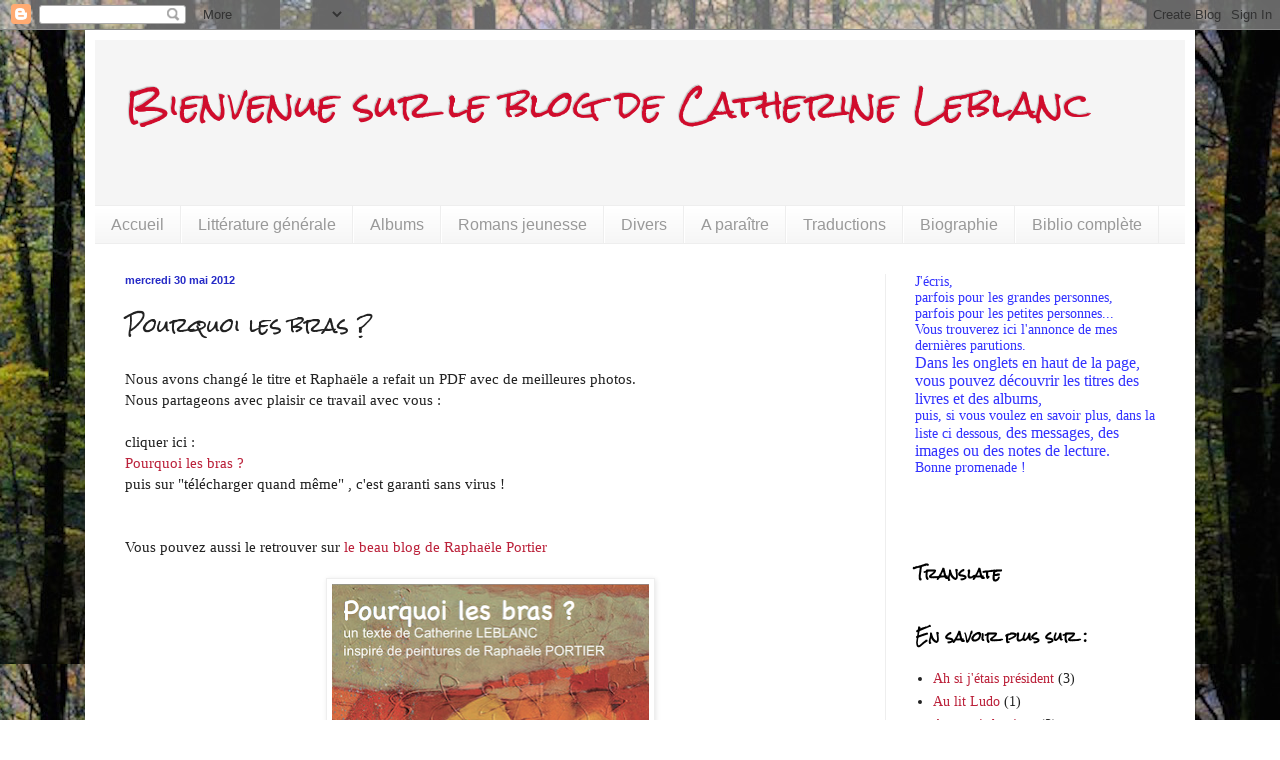

--- FILE ---
content_type: text/html; charset=UTF-8
request_url: http://catherineleblanc.blogspot.com/2012/05/pourquoi-les-bras.html
body_size: 22957
content:
<!DOCTYPE html>
<html class='v2' dir='ltr' lang='fr'>
<head>
<link href='https://www.blogger.com/static/v1/widgets/335934321-css_bundle_v2.css' rel='stylesheet' type='text/css'/>
<meta content='width=1100' name='viewport'/>
<meta content='text/html; charset=UTF-8' http-equiv='Content-Type'/>
<meta content='blogger' name='generator'/>
<link href='http://catherineleblanc.blogspot.com/favicon.ico' rel='icon' type='image/x-icon'/>
<link href='http://catherineleblanc.blogspot.com/2012/05/pourquoi-les-bras.html' rel='canonical'/>
<link rel="alternate" type="application/atom+xml" title="Bienvenue  sur le blog de Catherine Leblanc  - Atom" href="http://catherineleblanc.blogspot.com/feeds/posts/default" />
<link rel="alternate" type="application/rss+xml" title="Bienvenue  sur le blog de Catherine Leblanc  - RSS" href="http://catherineleblanc.blogspot.com/feeds/posts/default?alt=rss" />
<link rel="service.post" type="application/atom+xml" title="Bienvenue  sur le blog de Catherine Leblanc  - Atom" href="https://www.blogger.com/feeds/6505558450538799237/posts/default" />

<link rel="alternate" type="application/atom+xml" title="Bienvenue  sur le blog de Catherine Leblanc  - Atom" href="http://catherineleblanc.blogspot.com/feeds/7266139202593917151/comments/default" />
<!--Can't find substitution for tag [blog.ieCssRetrofitLinks]-->
<link href='https://blogger.googleusercontent.com/img/b/R29vZ2xl/AVvXsEiFfWTtVgBx-emv9f-0Pyy2gG23WPqoyCqz83RyCO1tickEflhVSIWRC591hJgWM66ixj050kdTF5woDKMuU1uf3-SMoMNfcqY-L5_N-pqAl4TwHKshNxWg99DCs616CwhAqCFH86ySChi2/s320/couv+bras.png' rel='image_src'/>
<meta content='http://catherineleblanc.blogspot.com/2012/05/pourquoi-les-bras.html' property='og:url'/>
<meta content='Pourquoi les bras ?' property='og:title'/>
<meta content='Nous avons changé le titre et Raphaële a refait un PDF avec de meilleures photos.  Nous partageons avec plaisir ce travail avec vous :   cli...' property='og:description'/>
<meta content='https://blogger.googleusercontent.com/img/b/R29vZ2xl/AVvXsEiFfWTtVgBx-emv9f-0Pyy2gG23WPqoyCqz83RyCO1tickEflhVSIWRC591hJgWM66ixj050kdTF5woDKMuU1uf3-SMoMNfcqY-L5_N-pqAl4TwHKshNxWg99DCs616CwhAqCFH86ySChi2/w1200-h630-p-k-no-nu/couv+bras.png' property='og:image'/>
<title>Bienvenue  sur le blog de Catherine Leblanc : Pourquoi les bras ?</title>
<style type='text/css'>@font-face{font-family:'Rock Salt';font-style:normal;font-weight:400;font-display:swap;src:url(//fonts.gstatic.com/s/rocksalt/v24/MwQ0bhv11fWD6QsAVOZrt0M6p7NGrQ.woff2)format('woff2');unicode-range:U+0000-00FF,U+0131,U+0152-0153,U+02BB-02BC,U+02C6,U+02DA,U+02DC,U+0304,U+0308,U+0329,U+2000-206F,U+20AC,U+2122,U+2191,U+2193,U+2212,U+2215,U+FEFF,U+FFFD;}</style>
<style id='page-skin-1' type='text/css'><!--
/*
-----------------------------------------------
Blogger Template Style
Name:     Simple
Designer: Blogger
URL:      www.blogger.com
----------------------------------------------- */
/* Content
----------------------------------------------- */
body {
font: normal normal 14px Georgia, Utopia, 'Palatino Linotype', Palatino, serif;
color: #222222;
background: #ffffff url(http://4.bp.blogspot.com/-K8kY07UEFvY/VKwDKcT8QpI/AAAAAAAAHWo/4igO3mzRFAY/s0/DSC7577-foret-tableau-couleur-500x332.jpg) repeat scroll top right;
padding: 0 40px 40px 40px;
}
html body .region-inner {
min-width: 0;
max-width: 100%;
width: auto;
}
h2 {
font-size: 22px;
}
a:link {
text-decoration:none;
color: #bb213a;
}
a:visited {
text-decoration:none;
color: #888888;
}
a:hover {
text-decoration:underline;
color: #ff3243;
}
.body-fauxcolumn-outer .fauxcolumn-inner {
background: transparent none repeat scroll top left;
_background-image: none;
}
.body-fauxcolumn-outer .cap-top {
position: absolute;
z-index: 1;
height: 400px;
width: 100%;
}
.body-fauxcolumn-outer .cap-top .cap-left {
width: 100%;
background: transparent none repeat-x scroll top left;
_background-image: none;
}
.content-outer {
-moz-box-shadow: 0 0 40px rgba(0, 0, 0, .15);
-webkit-box-shadow: 0 0 5px rgba(0, 0, 0, .15);
-goog-ms-box-shadow: 0 0 10px #333333;
box-shadow: 0 0 40px rgba(0, 0, 0, .15);
margin-bottom: 1px;
}
.content-inner {
padding: 10px 10px;
}
.content-inner {
background-color: #ffffff;
}
/* Header
----------------------------------------------- */
.header-outer {
background: #f5f5f5 none repeat-x scroll 0 -400px;
_background-image: none;
}
.Header h1 {
font: normal normal 36px Rock Salt;
color: #d00c2c;
text-shadow: -1px -1px 1px rgba(0, 0, 0, .2);
}
.Header h1 a {
color: #d00c2c;
}
.Header .description {
font-size: 140%;
color: #777777;
}
.header-inner .Header .titlewrapper {
padding: 22px 30px;
}
.header-inner .Header .descriptionwrapper {
padding: 0 30px;
}
/* Tabs
----------------------------------------------- */
.tabs-inner .section:first-child {
border-top: 1px solid #eeeeee;
}
.tabs-inner .section:first-child ul {
margin-top: -1px;
border-top: 1px solid #eeeeee;
border-left: 0 solid #eeeeee;
border-right: 0 solid #eeeeee;
}
.tabs-inner .widget ul {
background: #f5f5f5 url(https://resources.blogblog.com/blogblog/data/1kt/simple/gradients_light.png) repeat-x scroll 0 -800px;
_background-image: none;
border-bottom: 1px solid #eeeeee;
margin-top: 0;
margin-left: -30px;
margin-right: -30px;
}
.tabs-inner .widget li a {
display: inline-block;
padding: .6em 1em;
font: normal normal 16px Arial, Tahoma, Helvetica, FreeSans, sans-serif;
color: #999999;
border-left: 1px solid #ffffff;
border-right: 1px solid #eeeeee;
}
.tabs-inner .widget li:first-child a {
border-left: none;
}
.tabs-inner .widget li.selected a, .tabs-inner .widget li a:hover {
color: #000000;
background-color: #eeeeee;
text-decoration: none;
}
/* Columns
----------------------------------------------- */
.main-outer {
border-top: 0 solid #eeeeee;
}
.fauxcolumn-left-outer .fauxcolumn-inner {
border-right: 1px solid #eeeeee;
}
.fauxcolumn-right-outer .fauxcolumn-inner {
border-left: 1px solid #eeeeee;
}
/* Headings
----------------------------------------------- */
div.widget > h2,
div.widget h2.title {
margin: 0 0 1em 0;
font: normal bold 14px Rock Salt;
color: #000000;
}
/* Widgets
----------------------------------------------- */
.widget .zippy {
color: #999999;
text-shadow: 2px 2px 1px rgba(0, 0, 0, .1);
}
.widget .popular-posts ul {
list-style: none;
}
/* Posts
----------------------------------------------- */
h2.date-header {
font: normal bold 11px Arial, Tahoma, Helvetica, FreeSans, sans-serif;
}
.date-header span {
background-color: transparent;
color: #262bc7;
padding: inherit;
letter-spacing: inherit;
margin: inherit;
}
.main-inner {
padding-top: 30px;
padding-bottom: 30px;
}
.main-inner .column-center-inner {
padding: 0 15px;
}
.main-inner .column-center-inner .section {
margin: 0 15px;
}
.post {
margin: 0 0 25px 0;
}
h3.post-title, .comments h4 {
font: normal normal 20px Rock Salt;
margin: .75em 0 0;
}
.post-body {
font-size: 110%;
line-height: 1.4;
position: relative;
}
.post-body img, .post-body .tr-caption-container, .Profile img, .Image img,
.BlogList .item-thumbnail img {
padding: 2px;
background: #ffffff;
border: 1px solid #eeeeee;
-moz-box-shadow: 1px 1px 5px rgba(0, 0, 0, .1);
-webkit-box-shadow: 1px 1px 5px rgba(0, 0, 0, .1);
box-shadow: 1px 1px 5px rgba(0, 0, 0, .1);
}
.post-body img, .post-body .tr-caption-container {
padding: 5px;
}
.post-body .tr-caption-container {
color: #040ef0;
}
.post-body .tr-caption-container img {
padding: 0;
background: transparent;
border: none;
-moz-box-shadow: 0 0 0 rgba(0, 0, 0, .1);
-webkit-box-shadow: 0 0 0 rgba(0, 0, 0, .1);
box-shadow: 0 0 0 rgba(0, 0, 0, .1);
}
.post-header {
margin: 0 0 1.5em;
line-height: 1.6;
font-size: 90%;
}
.post-footer {
margin: 20px -2px 0;
padding: 5px 10px;
color: #666666;
background-color: #f9f9f9;
border-bottom: 1px solid #eeeeee;
line-height: 1.6;
font-size: 90%;
}
#comments .comment-author {
padding-top: 1.5em;
border-top: 1px solid #eeeeee;
background-position: 0 1.5em;
}
#comments .comment-author:first-child {
padding-top: 0;
border-top: none;
}
.avatar-image-container {
margin: .2em 0 0;
}
#comments .avatar-image-container img {
border: 1px solid #eeeeee;
}
/* Comments
----------------------------------------------- */
.comments .comments-content .icon.blog-author {
background-repeat: no-repeat;
background-image: url([data-uri]);
}
.comments .comments-content .loadmore a {
border-top: 1px solid #999999;
border-bottom: 1px solid #999999;
}
.comments .comment-thread.inline-thread {
background-color: #f9f9f9;
}
.comments .continue {
border-top: 2px solid #999999;
}
/* Accents
---------------------------------------------- */
.section-columns td.columns-cell {
border-left: 1px solid #eeeeee;
}
.blog-pager {
background: transparent none no-repeat scroll top center;
}
.blog-pager-older-link, .home-link,
.blog-pager-newer-link {
background-color: #ffffff;
padding: 5px;
}
.footer-outer {
border-top: 0 dashed #bbbbbb;
}
/* Mobile
----------------------------------------------- */
body.mobile  {
background-size: auto;
}
.mobile .body-fauxcolumn-outer {
background: transparent none repeat scroll top left;
}
.mobile .body-fauxcolumn-outer .cap-top {
background-size: 100% auto;
}
.mobile .content-outer {
-webkit-box-shadow: 0 0 3px rgba(0, 0, 0, .15);
box-shadow: 0 0 3px rgba(0, 0, 0, .15);
}
.mobile .tabs-inner .widget ul {
margin-left: 0;
margin-right: 0;
}
.mobile .post {
margin: 0;
}
.mobile .main-inner .column-center-inner .section {
margin: 0;
}
.mobile .date-header span {
padding: 0.1em 10px;
margin: 0 -10px;
}
.mobile h3.post-title {
margin: 0;
}
.mobile .blog-pager {
background: transparent none no-repeat scroll top center;
}
.mobile .footer-outer {
border-top: none;
}
.mobile .main-inner, .mobile .footer-inner {
background-color: #ffffff;
}
.mobile-index-contents {
color: #222222;
}
.mobile-link-button {
background-color: #bb213a;
}
.mobile-link-button a:link, .mobile-link-button a:visited {
color: #ffffff;
}
.mobile .tabs-inner .section:first-child {
border-top: none;
}
.mobile .tabs-inner .PageList .widget-content {
background-color: #eeeeee;
color: #000000;
border-top: 1px solid #eeeeee;
border-bottom: 1px solid #eeeeee;
}
.mobile .tabs-inner .PageList .widget-content .pagelist-arrow {
border-left: 1px solid #eeeeee;
}

--></style>
<style id='template-skin-1' type='text/css'><!--
body {
min-width: 1110px;
}
.content-outer, .content-fauxcolumn-outer, .region-inner {
min-width: 1110px;
max-width: 1110px;
_width: 1110px;
}
.main-inner .columns {
padding-left: 0;
padding-right: 300px;
}
.main-inner .fauxcolumn-center-outer {
left: 0;
right: 300px;
/* IE6 does not respect left and right together */
_width: expression(this.parentNode.offsetWidth -
parseInt("0") -
parseInt("300px") + 'px');
}
.main-inner .fauxcolumn-left-outer {
width: 0;
}
.main-inner .fauxcolumn-right-outer {
width: 300px;
}
.main-inner .column-left-outer {
width: 0;
right: 100%;
margin-left: -0;
}
.main-inner .column-right-outer {
width: 300px;
margin-right: -300px;
}
#layout {
min-width: 0;
}
#layout .content-outer {
min-width: 0;
width: 800px;
}
#layout .region-inner {
min-width: 0;
width: auto;
}
body#layout div.add_widget {
padding: 8px;
}
body#layout div.add_widget a {
margin-left: 32px;
}
--></style>
<style>
    body {background-image:url(http\:\/\/4.bp.blogspot.com\/-K8kY07UEFvY\/VKwDKcT8QpI\/AAAAAAAAHWo\/4igO3mzRFAY\/s0\/DSC7577-foret-tableau-couleur-500x332.jpg);}
    
@media (max-width: 200px) { body {background-image:url(http\:\/\/4.bp.blogspot.com\/-K8kY07UEFvY\/VKwDKcT8QpI\/AAAAAAAAHWo\/4igO3mzRFAY\/w200\/DSC7577-foret-tableau-couleur-500x332.jpg);}}
@media (max-width: 400px) and (min-width: 201px) { body {background-image:url(http\:\/\/4.bp.blogspot.com\/-K8kY07UEFvY\/VKwDKcT8QpI\/AAAAAAAAHWo\/4igO3mzRFAY\/w400\/DSC7577-foret-tableau-couleur-500x332.jpg);}}
@media (max-width: 800px) and (min-width: 401px) { body {background-image:url(http\:\/\/4.bp.blogspot.com\/-K8kY07UEFvY\/VKwDKcT8QpI\/AAAAAAAAHWo\/4igO3mzRFAY\/w800\/DSC7577-foret-tableau-couleur-500x332.jpg);}}
@media (max-width: 1200px) and (min-width: 801px) { body {background-image:url(http\:\/\/4.bp.blogspot.com\/-K8kY07UEFvY\/VKwDKcT8QpI\/AAAAAAAAHWo\/4igO3mzRFAY\/w1200\/DSC7577-foret-tableau-couleur-500x332.jpg);}}
/* Last tag covers anything over one higher than the previous max-size cap. */
@media (min-width: 1201px) { body {background-image:url(http\:\/\/4.bp.blogspot.com\/-K8kY07UEFvY\/VKwDKcT8QpI\/AAAAAAAAHWo\/4igO3mzRFAY\/w1600\/DSC7577-foret-tableau-couleur-500x332.jpg);}}
  </style>
<link href='https://www.blogger.com/dyn-css/authorization.css?targetBlogID=6505558450538799237&amp;zx=5c0018c0-32e3-40d4-94bf-d9d54f576610' media='none' onload='if(media!=&#39;all&#39;)media=&#39;all&#39;' rel='stylesheet'/><noscript><link href='https://www.blogger.com/dyn-css/authorization.css?targetBlogID=6505558450538799237&amp;zx=5c0018c0-32e3-40d4-94bf-d9d54f576610' rel='stylesheet'/></noscript>
<meta name='google-adsense-platform-account' content='ca-host-pub-1556223355139109'/>
<meta name='google-adsense-platform-domain' content='blogspot.com'/>

</head>
<body class='loading variant-pale'>
<div class='navbar section' id='navbar' name='Navbar'><div class='widget Navbar' data-version='1' id='Navbar1'><script type="text/javascript">
    function setAttributeOnload(object, attribute, val) {
      if(window.addEventListener) {
        window.addEventListener('load',
          function(){ object[attribute] = val; }, false);
      } else {
        window.attachEvent('onload', function(){ object[attribute] = val; });
      }
    }
  </script>
<div id="navbar-iframe-container"></div>
<script type="text/javascript" src="https://apis.google.com/js/platform.js"></script>
<script type="text/javascript">
      gapi.load("gapi.iframes:gapi.iframes.style.bubble", function() {
        if (gapi.iframes && gapi.iframes.getContext) {
          gapi.iframes.getContext().openChild({
              url: 'https://www.blogger.com/navbar/6505558450538799237?po\x3d7266139202593917151\x26origin\x3dhttp://catherineleblanc.blogspot.com',
              where: document.getElementById("navbar-iframe-container"),
              id: "navbar-iframe"
          });
        }
      });
    </script><script type="text/javascript">
(function() {
var script = document.createElement('script');
script.type = 'text/javascript';
script.src = '//pagead2.googlesyndication.com/pagead/js/google_top_exp.js';
var head = document.getElementsByTagName('head')[0];
if (head) {
head.appendChild(script);
}})();
</script>
</div></div>
<div class='body-fauxcolumns'>
<div class='fauxcolumn-outer body-fauxcolumn-outer'>
<div class='cap-top'>
<div class='cap-left'></div>
<div class='cap-right'></div>
</div>
<div class='fauxborder-left'>
<div class='fauxborder-right'></div>
<div class='fauxcolumn-inner'>
</div>
</div>
<div class='cap-bottom'>
<div class='cap-left'></div>
<div class='cap-right'></div>
</div>
</div>
</div>
<div class='content'>
<div class='content-fauxcolumns'>
<div class='fauxcolumn-outer content-fauxcolumn-outer'>
<div class='cap-top'>
<div class='cap-left'></div>
<div class='cap-right'></div>
</div>
<div class='fauxborder-left'>
<div class='fauxborder-right'></div>
<div class='fauxcolumn-inner'>
</div>
</div>
<div class='cap-bottom'>
<div class='cap-left'></div>
<div class='cap-right'></div>
</div>
</div>
</div>
<div class='content-outer'>
<div class='content-cap-top cap-top'>
<div class='cap-left'></div>
<div class='cap-right'></div>
</div>
<div class='fauxborder-left content-fauxborder-left'>
<div class='fauxborder-right content-fauxborder-right'></div>
<div class='content-inner'>
<header>
<div class='header-outer'>
<div class='header-cap-top cap-top'>
<div class='cap-left'></div>
<div class='cap-right'></div>
</div>
<div class='fauxborder-left header-fauxborder-left'>
<div class='fauxborder-right header-fauxborder-right'></div>
<div class='region-inner header-inner'>
<div class='header section' id='header' name='En-tête'><div class='widget Header' data-version='1' id='Header1'>
<div id='header-inner'>
<div class='titlewrapper'>
<h1 class='title'>
<a href='http://catherineleblanc.blogspot.com/'>
Bienvenue  sur le blog de Catherine Leblanc 
</a>
</h1>
</div>
<div class='descriptionwrapper'>
<p class='description'><span>
</span></p>
</div>
</div>
</div></div>
</div>
</div>
<div class='header-cap-bottom cap-bottom'>
<div class='cap-left'></div>
<div class='cap-right'></div>
</div>
</div>
</header>
<div class='tabs-outer'>
<div class='tabs-cap-top cap-top'>
<div class='cap-left'></div>
<div class='cap-right'></div>
</div>
<div class='fauxborder-left tabs-fauxborder-left'>
<div class='fauxborder-right tabs-fauxborder-right'></div>
<div class='region-inner tabs-inner'>
<div class='tabs section' id='crosscol' name='Toutes les colonnes'><div class='widget PageList' data-version='1' id='PageList1'>
<h2>Traductions</h2>
<div class='widget-content'>
<ul>
<li>
<a href='http://catherineleblanc.blogspot.com/'>Accueil</a>
</li>
<li>
<a href='http://catherineleblanc.blogspot.com/p/livres-pour-ados-et-adultes.html'>Littérature générale </a>
</li>
<li>
<a href='http://catherineleblanc.blogspot.com/p/albums.html'>Albums</a>
</li>
<li>
<a href='http://catherineleblanc.blogspot.com/p/livres-pour-enfants.html'>Romans jeunesse</a>
</li>
<li>
<a href='http://catherineleblanc.blogspot.com/p/presse.html'>Divers</a>
</li>
<li>
<a href='http://catherineleblanc.blogspot.com/p/a-paraitre.html'>A paraître</a>
</li>
<li>
<a href='http://catherineleblanc.blogspot.com/p/traductions.html'>Traductions</a>
</li>
<li>
<a href='http://catherineleblanc.blogspot.com/p/biogr.html'>Biographie</a>
</li>
<li>
<a href='http://catherineleblanc.blogspot.com/p/biblio-complete.html'>Biblio complète</a>
</li>
</ul>
<div class='clear'></div>
</div>
</div></div>
<div class='tabs no-items section' id='crosscol-overflow' name='Cross-Column 2'></div>
</div>
</div>
<div class='tabs-cap-bottom cap-bottom'>
<div class='cap-left'></div>
<div class='cap-right'></div>
</div>
</div>
<div class='main-outer'>
<div class='main-cap-top cap-top'>
<div class='cap-left'></div>
<div class='cap-right'></div>
</div>
<div class='fauxborder-left main-fauxborder-left'>
<div class='fauxborder-right main-fauxborder-right'></div>
<div class='region-inner main-inner'>
<div class='columns fauxcolumns'>
<div class='fauxcolumn-outer fauxcolumn-center-outer'>
<div class='cap-top'>
<div class='cap-left'></div>
<div class='cap-right'></div>
</div>
<div class='fauxborder-left'>
<div class='fauxborder-right'></div>
<div class='fauxcolumn-inner'>
</div>
</div>
<div class='cap-bottom'>
<div class='cap-left'></div>
<div class='cap-right'></div>
</div>
</div>
<div class='fauxcolumn-outer fauxcolumn-left-outer'>
<div class='cap-top'>
<div class='cap-left'></div>
<div class='cap-right'></div>
</div>
<div class='fauxborder-left'>
<div class='fauxborder-right'></div>
<div class='fauxcolumn-inner'>
</div>
</div>
<div class='cap-bottom'>
<div class='cap-left'></div>
<div class='cap-right'></div>
</div>
</div>
<div class='fauxcolumn-outer fauxcolumn-right-outer'>
<div class='cap-top'>
<div class='cap-left'></div>
<div class='cap-right'></div>
</div>
<div class='fauxborder-left'>
<div class='fauxborder-right'></div>
<div class='fauxcolumn-inner'>
</div>
</div>
<div class='cap-bottom'>
<div class='cap-left'></div>
<div class='cap-right'></div>
</div>
</div>
<!-- corrects IE6 width calculation -->
<div class='columns-inner'>
<div class='column-center-outer'>
<div class='column-center-inner'>
<div class='main section' id='main' name='Principal'><div class='widget Blog' data-version='1' id='Blog1'>
<div class='blog-posts hfeed'>

          <div class="date-outer">
        
<h2 class='date-header'><span>mercredi 30 mai 2012</span></h2>

          <div class="date-posts">
        
<div class='post-outer'>
<div class='post hentry uncustomized-post-template' itemprop='blogPost' itemscope='itemscope' itemtype='http://schema.org/BlogPosting'>
<meta content='https://blogger.googleusercontent.com/img/b/R29vZ2xl/AVvXsEiFfWTtVgBx-emv9f-0Pyy2gG23WPqoyCqz83RyCO1tickEflhVSIWRC591hJgWM66ixj050kdTF5woDKMuU1uf3-SMoMNfcqY-L5_N-pqAl4TwHKshNxWg99DCs616CwhAqCFH86ySChi2/s320/couv+bras.png' itemprop='image_url'/>
<meta content='6505558450538799237' itemprop='blogId'/>
<meta content='7266139202593917151' itemprop='postId'/>
<a name='7266139202593917151'></a>
<h3 class='post-title entry-title' itemprop='name'>
Pourquoi les bras ?
</h3>
<div class='post-header'>
<div class='post-header-line-1'></div>
</div>
<div class='post-body entry-content' id='post-body-7266139202593917151' itemprop='description articleBody'>
Nous avons changé le titre&nbsp;et Raphaële a refait un PDF avec de meilleures photos.<br />
Nous partageons avec plaisir ce travail avec vous :<br />
<br />
cliquer ici :<br />
<a href="https://docs.google.com/open?id=0B7PRRNZQpsJQZmhxSGxZUGdrejA" target="_blank">Pourquoi les bras ?</a><br />
puis sur "télécharger quand même" , c'est garanti sans virus !<br />
<br />
<br />
Vous pouvez aussi le retrouver sur<a href="http://raphportier.jimdo.com/pourquoi-les-bras/" target="_blank"> le beau blog de Raphaële Portier&nbsp;</a><br />
<br />
<div class="separator" style="clear: both; text-align: center;">
<a href="https://blogger.googleusercontent.com/img/b/R29vZ2xl/AVvXsEiFfWTtVgBx-emv9f-0Pyy2gG23WPqoyCqz83RyCO1tickEflhVSIWRC591hJgWM66ixj050kdTF5woDKMuU1uf3-SMoMNfcqY-L5_N-pqAl4TwHKshNxWg99DCs616CwhAqCFH86ySChi2/s1600/couv+bras.png" imageanchor="1" style="margin-left: 1em; margin-right: 1em;"><img border="0" height="320" src="https://blogger.googleusercontent.com/img/b/R29vZ2xl/AVvXsEiFfWTtVgBx-emv9f-0Pyy2gG23WPqoyCqz83RyCO1tickEflhVSIWRC591hJgWM66ixj050kdTF5woDKMuU1uf3-SMoMNfcqY-L5_N-pqAl4TwHKshNxWg99DCs616CwhAqCFH86ySChi2/s320/couv+bras.png" width="317" /></a></div>
<br />
<br />
<div class="separator" style="clear: both; text-align: center;">
<br /></div>
<div style='clear: both;'></div>
</div>
<div class='post-footer'>
<div class='post-footer-line post-footer-line-1'>
<span class='post-author vcard'>
Publié par
<span class='fn' itemprop='author' itemscope='itemscope' itemtype='http://schema.org/Person'>
<meta content='https://www.blogger.com/profile/11437434429497708073' itemprop='url'/>
<a class='g-profile' href='https://www.blogger.com/profile/11437434429497708073' rel='author' title='author profile'>
<span itemprop='name'>Unknown</span>
</a>
</span>
</span>
<span class='post-timestamp'>
à
<meta content='http://catherineleblanc.blogspot.com/2012/05/pourquoi-les-bras.html' itemprop='url'/>
<a class='timestamp-link' href='http://catherineleblanc.blogspot.com/2012/05/pourquoi-les-bras.html' rel='bookmark' title='permanent link'><abbr class='published' itemprop='datePublished' title='2012-05-30T06:52:00+02:00'>06:52</abbr></a>
</span>
<span class='post-comment-link'>
</span>
<span class='post-icons'>
<span class='item-action'>
<a href='https://www.blogger.com/email-post/6505558450538799237/7266139202593917151' title='Envoyer l&#39;article par e-mail'>
<img alt='' class='icon-action' height='13' src='https://resources.blogblog.com/img/icon18_email.gif' width='18'/>
</a>
</span>
<span class='item-control blog-admin pid-1630684556'>
<a href='https://www.blogger.com/post-edit.g?blogID=6505558450538799237&postID=7266139202593917151&from=pencil' title='Modifier l&#39;article'>
<img alt='' class='icon-action' height='18' src='https://resources.blogblog.com/img/icon18_edit_allbkg.gif' width='18'/>
</a>
</span>
</span>
<div class='post-share-buttons goog-inline-block'>
<a class='goog-inline-block share-button sb-email' href='https://www.blogger.com/share-post.g?blogID=6505558450538799237&postID=7266139202593917151&target=email' target='_blank' title='Envoyer par e-mail'><span class='share-button-link-text'>Envoyer par e-mail</span></a><a class='goog-inline-block share-button sb-blog' href='https://www.blogger.com/share-post.g?blogID=6505558450538799237&postID=7266139202593917151&target=blog' onclick='window.open(this.href, "_blank", "height=270,width=475"); return false;' target='_blank' title='BlogThis!'><span class='share-button-link-text'>BlogThis!</span></a><a class='goog-inline-block share-button sb-twitter' href='https://www.blogger.com/share-post.g?blogID=6505558450538799237&postID=7266139202593917151&target=twitter' target='_blank' title='Partager sur X'><span class='share-button-link-text'>Partager sur X</span></a><a class='goog-inline-block share-button sb-facebook' href='https://www.blogger.com/share-post.g?blogID=6505558450538799237&postID=7266139202593917151&target=facebook' onclick='window.open(this.href, "_blank", "height=430,width=640"); return false;' target='_blank' title='Partager sur Facebook'><span class='share-button-link-text'>Partager sur Facebook</span></a><a class='goog-inline-block share-button sb-pinterest' href='https://www.blogger.com/share-post.g?blogID=6505558450538799237&postID=7266139202593917151&target=pinterest' target='_blank' title='Partager sur Pinterest'><span class='share-button-link-text'>Partager sur Pinterest</span></a>
</div>
</div>
<div class='post-footer-line post-footer-line-2'>
<span class='post-labels'>
</span>
</div>
<div class='post-footer-line post-footer-line-3'>
<span class='post-location'>
</span>
</div>
</div>
</div>
<div class='comments' id='comments'>
<a name='comments'></a>
<h4>Aucun commentaire:</h4>
<div id='Blog1_comments-block-wrapper'>
<dl class='avatar-comment-indent' id='comments-block'>
</dl>
</div>
<p class='comment-footer'>
<a href='https://www.blogger.com/comment/fullpage/post/6505558450538799237/7266139202593917151' onclick='javascript:window.open(this.href, "bloggerPopup", "toolbar=0,location=0,statusbar=1,menubar=0,scrollbars=yes,width=640,height=500"); return false;'>Enregistrer un commentaire</a>
</p>
</div>
</div>

        </div></div>
      
</div>
<div class='blog-pager' id='blog-pager'>
<span id='blog-pager-newer-link'>
<a class='blog-pager-newer-link' href='http://catherineleblanc.blogspot.com/2012/06/lulu-et-moussu.html' id='Blog1_blog-pager-newer-link' title='Article plus récent'>Article plus récent</a>
</span>
<span id='blog-pager-older-link'>
<a class='blog-pager-older-link' href='http://catherineleblanc.blogspot.com/2012/05/jouvre-un-soleil.html' id='Blog1_blog-pager-older-link' title='Article plus ancien'>Article plus ancien</a>
</span>
<a class='home-link' href='http://catherineleblanc.blogspot.com/'>Accueil</a>
</div>
<div class='clear'></div>
<div class='post-feeds'>
<div class='feed-links'>
Inscription à :
<a class='feed-link' href='http://catherineleblanc.blogspot.com/feeds/7266139202593917151/comments/default' target='_blank' type='application/atom+xml'>Publier les commentaires (Atom)</a>
</div>
</div>
</div>
</div>
</div>
</div>
<div class='column-left-outer'>
<div class='column-left-inner'>
<aside>
</aside>
</div>
</div>
<div class='column-right-outer'>
<div class='column-right-inner'>
<aside>
<div class='sidebar section' id='sidebar-right-1'><div class='widget Text' data-version='1' id='Text4'>
<div class='widget-content'>
<div   style="font-style: normal; font-variant: normal; font-weight: normal; line-height: normal;font-family:Georgia, serif;font-size:100%;"><div   style="font-family:Georgia, serif;font-size:100%;"><span><span style="font-family:Georgia, serif;color:#3333ff;"><span style="font-size:100%;">J'écris,</span></span></span></div><div   style="font-family:Georgia, serif;font-size:100%;"><span><span style="font-family:Georgia, serif;color:#3333ff;"><span style="font-size:100%;">parfois pour les grandes personnes, parfois pour les petites personnes...</span></span></span></div><div   style="font-family:Georgia, serif;font-size:100%;"><span style="font-size:100%;color:#3333ff;">Vous trouverez ici </span><span style="font-size:100%;color:#3333ff;">l'annonce</span><span style="font-size:100%;color:#3333ff;"> de mes dernières parutions.</span></div><div   style="font-family:Georgia, serif;font-size:100%;"><span style="font-size:medium;color:#3333ff;">Dans les onglets en haut de la page,</span><span style="font-size:medium;color:#3333ff;"> </span><span style="font-family:Georgia, serif;font-size:medium;color:#3333ff;"><span style="font-size:100%;">vous pouvez découvrir les titres des livres et des albums,</span></span></div><div><span style="font-family:Georgia, serif;font-size:100%;"><span style="font-family:Georgia, serif;color:#3333ff;"><span style="font-size:100%;">puis, si vous voulez en savoir plus, </span></span></span><span style="font-family:Georgia, serif;color:#3333ff;">dans la liste ci dessous,  </span><span style="font-family:Georgia, serif;font-size:medium;color:#3333ff;">des messages, des images ou des notes de lecture.</span></div><div><span><span style="font-family:Georgia, serif;color:#3333ff;"><span style="font-size:100%;">Bonne promenade !</span></span></span></div><div><span><span style="font-family:Georgia, serif;color:#3333ff;"><span style="font-size:100%;"><br /></span></span></span></div><div><span>       <!--[if gte mso 9]><xml>  <o:officedocumentsettings>   <o:pixelsperinch>96</o:PixelsPerInch>   <o:targetscreensize>800x600</o:TargetScreenSize>  </o:OfficeDocumentSettings> </xml><![endif]-->  <!--[if gte mso 9]><xml>  <w:worddocument>   <w:view>Normal</w:View>   <w:zoom>0</w:Zoom>   <w:trackmoves/>   <w:trackformatting/>   <w:hyphenationzone>21</w:HyphenationZone>   <w:punctuationkerning/>   <w:validateagainstschemas/>   <w:saveifxmlinvalid>false</w:SaveIfXMLInvalid>   <w:ignoremixedcontent>false</w:IgnoreMixedContent>   <w:alwaysshowplaceholdertext>false</w:AlwaysShowPlaceholderText>   <w:donotpromoteqf/>   <w:lidthemeother>FR</w:LidThemeOther>   <w:lidthemeasian>JA</w:LidThemeAsian>   <w:lidthemecomplexscript>X-NONE</w:LidThemeComplexScript>   <w:compatibility>    <w:breakwrappedtables/>    <w:snaptogridincell/>    <w:wraptextwithpunct/>    <w:useasianbreakrules/>    <w:dontgrowautofit/>    <w:splitpgbreakandparamark/>    <w:enableopentypekerning/>    <w:dontflipmirrorindents/>    <w:overridetablestylehps/>   </w:Compatibility>   <m:mathpr>    <m:mathfont val="Cambria Math">    <m:brkbin val="before">    <m:brkbinsub val="&#45;-">    <m:smallfrac val="off">    <m:dispdef/>    <m:lmargin val="0">    <m:rmargin val="0">    <m:defjc val="centerGroup">    <m:wrapindent val="1440">    <m:intlim val="subSup">    <m:narylim val="undOvr">   </m:mathPr></w:WordDocument> </xml><![endif]--><!--[if gte mso 9]><xml>  <w:latentstyles deflockedstate="false" defunhidewhenused="true" defsemihidden="true" defqformat="false" defpriority="99" latentstylecount="276">   <w:lsdexception locked="false" priority="0" semihidden="false" unhidewhenused="false" qformat="true" name="Normal">   <w:lsdexception locked="false" priority="9" semihidden="false" unhidewhenused="false" qformat="true" name="heading 1">   <w:lsdexception locked="false" priority="9" qformat="true" name="heading 2">   <w:lsdexception locked="false" priority="9" qformat="true" name="heading 3">   <w:lsdexception locked="false" priority="9" qformat="true" name="heading 4">   <w:lsdexception locked="false" priority="9" qformat="true" name="heading 5">   <w:lsdexception locked="false" priority="9" qformat="true" name="heading 6">   <w:lsdexception locked="false" priority="9" qformat="true" name="heading 7">   <w:lsdexception locked="false" priority="9" qformat="true" name="heading 8">   <w:lsdexception locked="false" priority="9" qformat="true" name="heading 9">   <w:lsdexception locked="false" priority="39" name="toc 1">   <w:lsdexception locked="false" priority="39" name="toc 2">   <w:lsdexception locked="false" priority="39" name="toc 3">   <w:lsdexception locked="false" priority="39" name="toc 4">   <w:lsdexception locked="false" priority="39" name="toc 5">   <w:lsdexception locked="false" priority="39" name="toc 6">   <w:lsdexception locked="false" priority="39" name="toc 7">   <w:lsdexception locked="false" priority="39" name="toc 8">   <w:lsdexception locked="false" priority="39" name="toc 9">   <w:lsdexception locked="false" priority="35" qformat="true" name="caption">   <w:lsdexception locked="false" priority="10" semihidden="false" unhidewhenused="false" qformat="true" name="Title">   <w:lsdexception locked="false" priority="0" name="Default Paragraph Font">   <w:lsdexception locked="false" priority="11" semihidden="false" unhidewhenused="false" qformat="true" name="Subtitle">   <w:lsdexception locked="false" priority="22" semihidden="false" unhidewhenused="false" qformat="true" name="Strong">   <w:lsdexception locked="false" priority="20" semihidden="false" unhidewhenused="false" qformat="true" name="Emphasis">   <w:lsdexception locked="false" priority="59" semihidden="false" unhidewhenused="false" name="Table Grid">   <w:lsdexception locked="false" unhidewhenused="false" name="Placeholder Text">   <w:lsdexception locked="false" priority="1" semihidden="false" unhidewhenused="false" qformat="true" name="No Spacing">   <w:lsdexception locked="false" priority="60" semihidden="false" unhidewhenused="false" name="Light Shading">   <w:lsdexception locked="false" priority="61" semihidden="false" unhidewhenused="false" name="Light List">   <w:lsdexception locked="false" priority="62" semihidden="false" unhidewhenused="false" name="Light Grid">   <w:lsdexception locked="false" priority="63" semihidden="false" unhidewhenused="false" name="Medium Shading 1">   <w:lsdexception locked="false" priority="64" semihidden="false" unhidewhenused="false" name="Medium Shading 2">   <w:lsdexception locked="false" priority="65" semihidden="false" unhidewhenused="false" name="Medium List 1">   <w:lsdexception locked="false" priority="66" semihidden="false" unhidewhenused="false" name="Medium List 2">   <w:lsdexception locked="false" priority="67" semihidden="false" unhidewhenused="false" name="Medium Grid 1">   <w:lsdexception locked="false" priority="68" semihidden="false" unhidewhenused="false" name="Medium Grid 2">   <w:lsdexception locked="false" priority="69" semihidden="false" unhidewhenused="false" name="Medium Grid 3">   <w:lsdexception locked="false" priority="70" semihidden="false" unhidewhenused="false" name="Dark List">   <w:lsdexception locked="false" priority="71" semihidden="false" unhidewhenused="false" name="Colorful Shading">   <w:lsdexception locked="false" priority="72" semihidden="false" unhidewhenused="false" name="Colorful List">   <w:lsdexception locked="false" priority="73" semihidden="false" unhidewhenused="false" name="Colorful Grid">   <w:lsdexception locked="false" priority="60" semihidden="false" unhidewhenused="false" name="Light Shading Accent 1">   <w:lsdexception locked="false" priority="61" semihidden="false" unhidewhenused="false" name="Light List Accent 1">   <w:lsdexception locked="false" priority="62" semihidden="false" unhidewhenused="false" name="Light Grid Accent 1">   <w:lsdexception locked="false" priority="63" semihidden="false" unhidewhenused="false" name="Medium Shading 1 Accent 1">   <w:lsdexception locked="false" priority="64" semihidden="false" unhidewhenused="false" name="Medium Shading 2 Accent 1">   <w:lsdexception locked="false" priority="65" semihidden="false" unhidewhenused="false" name="Medium List 1 Accent 1">   <w:lsdexception locked="false" unhidewhenused="false" name="Revision">   <w:lsdexception locked="false" priority="34" semihidden="false" unhidewhenused="false" qformat="true" name="List Paragraph">   <w:lsdexception locked="false" priority="29" semihidden="false" unhidewhenused="false" qformat="true" name="Quote">   <w:lsdexception locked="false" priority="30" semihidden="false" unhidewhenused="false" qformat="true" name="Intense Quote">   <w:lsdexception locked="false" priority="66" semihidden="false" unhidewhenused="false" name="Medium List 2 Accent 1">   <w:lsdexception locked="false" priority="67" semihidden="false" unhidewhenused="false" name="Medium Grid 1 Accent 1">   <w:lsdexception locked="false" priority="68" semihidden="false" unhidewhenused="false" name="Medium Grid 2 Accent 1">   <w:lsdexception locked="false" priority="69" semihidden="false" unhidewhenused="false" name="Medium Grid 3 Accent 1">   <w:lsdexception locked="false" priority="70" semihidden="false" unhidewhenused="false" name="Dark List Accent 1">   <w:lsdexception locked="false" priority="71" semihidden="false" unhidewhenused="false" name="Colorful Shading Accent 1">   <w:lsdexception locked="false" priority="72" semihidden="false" unhidewhenused="false" name="Colorful List Accent 1">   <w:lsdexception locked="false" priority="73" semihidden="false" unhidewhenused="false" name="Colorful Grid Accent 1">   <w:lsdexception locked="false" priority="60" semihidden="false" unhidewhenused="false" name="Light Shading Accent 2">   <w:lsdexception locked="false" priority="61" semihidden="false" unhidewhenused="false" name="Light List Accent 2">   <w:lsdexception locked="false" priority="62" semihidden="false" unhidewhenused="false" name="Light Grid Accent 2">   <w:lsdexception locked="false" priority="63" semihidden="false" unhidewhenused="false" name="Medium Shading 1 Accent 2">   <w:lsdexception locked="false" priority="64" semihidden="false" unhidewhenused="false" name="Medium Shading 2 Accent 2">   <w:lsdexception locked="false" priority="65" semihidden="false" unhidewhenused="false" name="Medium List 1 Accent 2">   <w:lsdexception locked="false" priority="66" semihidden="false" unhidewhenused="false" name="Medium List 2 Accent 2">   <w:lsdexception locked="false" priority="67" semihidden="false" unhidewhenused="false" name="Medium Grid 1 Accent 2">   <w:lsdexception locked="false" priority="68" semihidden="false" unhidewhenused="false" name="Medium Grid 2 Accent 2">   <w:lsdexception locked="false" priority="69" semihidden="false" unhidewhenused="false" name="Medium Grid 3 Accent 2">   <w:lsdexception locked="false" priority="70" semihidden="false" unhidewhenused="false" name="Dark List Accent 2">   <w:lsdexception locked="false" priority="71" semihidden="false" unhidewhenused="false" name="Colorful Shading Accent 2">   <w:lsdexception locked="false" priority="72" semihidden="false" unhidewhenused="false" name="Colorful List Accent 2">   <w:lsdexception locked="false" priority="73" semihidden="false" unhidewhenused="false" name="Colorful Grid Accent 2">   <w:lsdexception locked="false" priority="60" semihidden="false" unhidewhenused="false" name="Light Shading Accent 3">   <w:lsdexception locked="false" priority="61" semihidden="false" unhidewhenused="false" name="Light List Accent 3">   <w:lsdexception locked="false" priority="62" semihidden="false" unhidewhenused="false" name="Light Grid Accent 3">   <w:lsdexception locked="false" priority="63" semihidden="false" unhidewhenused="false" name="Medium Shading 1 Accent 3">   <w:lsdexception locked="false" priority="64" semihidden="false" unhidewhenused="false" name="Medium Shading 2 Accent 3">   <w:lsdexception locked="false" priority="65" semihidden="false" unhidewhenused="false" name="Medium List 1 Accent 3">   <w:lsdexception locked="false" priority="66" semihidden="false" unhidewhenused="false" name="Medium List 2 Accent 3">   <w:lsdexception locked="false" priority="67" semihidden="false" unhidewhenused="false" name="Medium Grid 1 Accent 3">   <w:lsdexception locked="false" priority="68" semihidden="false" unhidewhenused="false" name="Medium Grid 2 Accent 3">   <w:lsdexception locked="false" priority="69" semihidden="false" unhidewhenused="false" name="Medium Grid 3 Accent 3">   <w:lsdexception locked="false" priority="70" semihidden="false" unhidewhenused="false" name="Dark List Accent 3">   <w:lsdexception locked="false" priority="71" semihidden="false" unhidewhenused="false" name="Colorful Shading Accent 3">   <w:lsdexception locked="false" priority="72" semihidden="false" unhidewhenused="false" name="Colorful List Accent 3">   <w:lsdexception locked="false" priority="73" semihidden="false" unhidewhenused="false" name="Colorful Grid Accent 3">   <w:lsdexception locked="false" priority="60" semihidden="false" unhidewhenused="false" name="Light Shading Accent 4">   <w:lsdexception locked="false" priority="61" semihidden="false" unhidewhenused="false" name="Light List Accent 4">   <w:lsdexception locked="false" priority="62" semihidden="false" unhidewhenused="false" name="Light Grid Accent 4">   <w:lsdexception locked="false" priority="63" semihidden="false" unhidewhenused="false" name="Medium Shading 1 Accent 4">   <w:lsdexception locked="false" priority="64" semihidden="false" unhidewhenused="false" name="Medium Shading 2 Accent 4">   <w:lsdexception locked="false" priority="65" semihidden="false" unhidewhenused="false" name="Medium List 1 Accent 4">   <w:lsdexception locked="false" priority="66" semihidden="false" unhidewhenused="false" name="Medium List 2 Accent 4">   <w:lsdexception locked="false" priority="67" semihidden="false" unhidewhenused="false" name="Medium Grid 1 Accent 4">   <w:lsdexception locked="false" priority="68" semihidden="false" unhidewhenused="false" name="Medium Grid 2 Accent 4">   <w:lsdexception locked="false" priority="69" semihidden="false" unhidewhenused="false" name="Medium Grid 3 Accent 4">   <w:lsdexception locked="false" priority="70" semihidden="false" unhidewhenused="false" name="Dark List Accent 4">   <w:lsdexception locked="false" priority="71" semihidden="false" unhidewhenused="false" name="Colorful Shading Accent 4">   <w:lsdexception locked="false" priority="72" semihidden="false" unhidewhenused="false" name="Colorful List Accent 4">   <w:lsdexception locked="false" priority="73" semihidden="false" unhidewhenused="false" name="Colorful Grid Accent 4">   <w:lsdexception locked="false" priority="60" semihidden="false" unhidewhenused="false" name="Light Shading Accent 5">   <w:lsdexception locked="false" priority="61" semihidden="false" unhidewhenused="false" name="Light List Accent 5">   <w:lsdexception locked="false" priority="62" semihidden="false" unhidewhenused="false" name="Light Grid Accent 5">   <w:lsdexception locked="false" priority="63" semihidden="false" unhidewhenused="false" name="Medium Shading 1 Accent 5">   <w:lsdexception locked="false" priority="64" semihidden="false" unhidewhenused="false" name="Medium Shading 2 Accent 5">   <w:lsdexception locked="false" priority="65" semihidden="false" unhidewhenused="false" name="Medium List 1 Accent 5">   <w:lsdexception locked="false" priority="66" semihidden="false" unhidewhenused="false" name="Medium List 2 Accent 5">   <w:lsdexception locked="false" priority="67" semihidden="false" unhidewhenused="false" name="Medium Grid 1 Accent 5">   <w:lsdexception locked="false" priority="68" semihidden="false" unhidewhenused="false" name="Medium Grid 2 Accent 5">   <w:lsdexception locked="false" priority="69" semihidden="false" unhidewhenused="false" name="Medium Grid 3 Accent 5">   <w:lsdexception locked="false" priority="70" semihidden="false" unhidewhenused="false" name="Dark List Accent 5">   <w:lsdexception locked="false" priority="71" semihidden="false" unhidewhenused="false" name="Colorful Shading Accent 5">   <w:lsdexception locked="false" priority="72" semihidden="false" unhidewhenused="false" name="Colorful List Accent 5">   <w:lsdexception locked="false" priority="73" semihidden="false" unhidewhenused="false" name="Colorful Grid Accent 5">   <w:lsdexception locked="false" priority="60" semihidden="false" unhidewhenused="false" name="Light Shading Accent 6">   <w:lsdexception locked="false" priority="61" semihidden="false" unhidewhenused="false" name="Light List Accent 6">   <w:lsdexception locked="false" priority="62" semihidden="false" unhidewhenused="false" name="Light Grid Accent 6">   <w:lsdexception locked="false" priority="63" semihidden="false" unhidewhenused="false" name="Medium Shading 1 Accent 6">   <w:lsdexception locked="false" priority="64" semihidden="false" unhidewhenused="false" name="Medium Shading 2 Accent 6">   <w:lsdexception locked="false" priority="65" semihidden="false" unhidewhenused="false" name="Medium List 1 Accent 6">   <w:lsdexception locked="false" priority="66" semihidden="false" unhidewhenused="false" name="Medium List 2 Accent 6">   <w:lsdexception locked="false" priority="67" semihidden="false" unhidewhenused="false" name="Medium Grid 1 Accent 6">   <w:lsdexception locked="false" priority="68" semihidden="false" unhidewhenused="false" name="Medium Grid 2 Accent 6">   <w:lsdexception locked="false" priority="69" semihidden="false" unhidewhenused="false" name="Medium Grid 3 Accent 6">   <w:lsdexception locked="false" priority="70" semihidden="false" unhidewhenused="false" name="Dark List Accent 6">   <w:lsdexception locked="false" priority="71" semihidden="false" unhidewhenused="false" name="Colorful Shading Accent 6">   <w:lsdexception locked="false" priority="72" semihidden="false" unhidewhenused="false" name="Colorful List Accent 6">   <w:lsdexception locked="false" priority="73" semihidden="false" unhidewhenused="false" name="Colorful Grid Accent 6">   <w:lsdexception locked="false" priority="19" semihidden="false" unhidewhenused="false" qformat="true" name="Subtle Emphasis">   <w:lsdexception locked="false" priority="21" semihidden="false" unhidewhenused="false" qformat="true" name="Intense Emphasis">   <w:lsdexception locked="false" priority="31" semihidden="false" unhidewhenused="false" qformat="true" name="Subtle Reference">   <w:lsdexception locked="false" priority="32" semihidden="false" unhidewhenused="false" qformat="true" name="Intense Reference">   <w:lsdexception locked="false" priority="33" semihidden="false" unhidewhenused="false" qformat="true" name="Book Title">   <w:lsdexception locked="false" priority="37" name="Bibliography">   <w:lsdexception locked="false" priority="39" qformat="true" name="TOC Heading">  </w:LatentStyles> </xml><![endif]-->  <!--[if gte mso 10]> <style>  /* Style Definitions */ table.MsoNormalTable 	{mso-style-name:"Tableau Normal"; 	mso-tstyle-rowband-size:0; 	mso-tstyle-colband-size:0; 	mso-style-noshow:yes; 	mso-style-priority:99; 	mso-style-parent:""; 	mso-padding-alt:0cm 5.4pt 0cm 5.4pt; 	mso-para-margin:0cm; 	mso-para-margin-bottom:.0001pt; 	mso-pagination:widow-orphan; 	font-size:10.0pt; 	font-family:"Times New Roman";} </style> <![endif]-->    <!--StartFragment-->  <p class="MsoNormal" style="line-height: 150%; text-align: justify; text-indent: 27.0pt;"><span style="font-family:&quot;;"><o:p> </o:p></span></p><p class="MsoNormal" style="line-height: 150%; text-align: justify; text-indent: 27.0pt;">       <!--[if gte mso 9]><xml>  <o:officedocumentsettings>   <o:pixelsperinch>96</o:PixelsPerInch>   <o:targetscreensize>800x600</o:TargetScreenSize>  </o:OfficeDocumentSettings> </xml><![endif]-->  <!--[if gte mso 9]><xml>  <w:worddocument>   <w:view>Normal</w:View>   <w:zoom>0</w:Zoom>   <w:trackmoves/>   <w:trackformatting/>   <w:hyphenationzone>21</w:HyphenationZone>   <w:punctuationkerning/>   <w:validateagainstschemas/>   <w:saveifxmlinvalid>false</w:SaveIfXMLInvalid>   <w:ignoremixedcontent>false</w:IgnoreMixedContent>   <w:alwaysshowplaceholdertext>false</w:AlwaysShowPlaceholderText>   <w:donotpromoteqf/>   <w:lidthemeother>FR</w:LidThemeOther>   <w:lidthemeasian>JA</w:LidThemeAsian>   <w:lidthemecomplexscript>X-NONE</w:LidThemeComplexScript>   <w:compatibility>    <w:breakwrappedtables/>    <w:snaptogridincell/>    <w:wraptextwithpunct/>    <w:useasianbreakrules/>    <w:dontgrowautofit/>    <w:splitpgbreakandparamark/>    <w:enableopentypekerning/>    <w:dontflipmirrorindents/>    <w:overridetablestylehps/>   </w:Compatibility>   <m:mathpr>    <m:mathfont val="Cambria Math">    <m:brkbin val="before">    <m:brkbinsub val="&#45;-">    <m:smallfrac val="off">    <m:dispdef/>    <m:lmargin val="0">    <m:rmargin val="0">    <m:defjc val="centerGroup">    <m:wrapindent val="1440">    <m:intlim val="subSup">    <m:narylim val="undOvr">   </m:mathPr></w:WordDocument> </xml><![endif]--><!--[if gte mso 9]><xml>  <w:latentstyles deflockedstate="false" defunhidewhenused="true" defsemihidden="true" defqformat="false" defpriority="99" latentstylecount="276">   <w:lsdexception locked="false" priority="0" semihidden="false" unhidewhenused="false" qformat="true" name="Normal">   <w:lsdexception locked="false" priority="9" semihidden="false" unhidewhenused="false" qformat="true" name="heading 1">   <w:lsdexception locked="false" priority="9" qformat="true" name="heading 2">   <w:lsdexception locked="false" priority="9" qformat="true" name="heading 3">   <w:lsdexception locked="false" priority="9" qformat="true" name="heading 4">   <w:lsdexception locked="false" priority="9" qformat="true" name="heading 5">   <w:lsdexception locked="false" priority="9" qformat="true" name="heading 6">   <w:lsdexception locked="false" priority="9" qformat="true" name="heading 7">   <w:lsdexception locked="false" priority="9" qformat="true" name="heading 8">   <w:lsdexception locked="false" priority="9" qformat="true" name="heading 9">   <w:lsdexception locked="false" priority="39" name="toc 1">   <w:lsdexception locked="false" priority="39" name="toc 2">   <w:lsdexception locked="false" priority="39" name="toc 3">   <w:lsdexception locked="false" priority="39" name="toc 4">   <w:lsdexception locked="false" priority="39" name="toc 5">   <w:lsdexception locked="false" priority="39" name="toc 6">   <w:lsdexception locked="false" priority="39" name="toc 7">   <w:lsdexception locked="false" priority="39" name="toc 8">   <w:lsdexception locked="false" priority="39" name="toc 9">   <w:lsdexception locked="false" priority="35" qformat="true" name="caption">   <w:lsdexception locked="false" priority="10" semihidden="false" unhidewhenused="false" qformat="true" name="Title">   <w:lsdexception locked="false" priority="0" name="Default Paragraph Font">   <w:lsdexception locked="false" priority="11" semihidden="false" unhidewhenused="false" qformat="true" name="Subtitle">   <w:lsdexception locked="false" priority="22" semihidden="false" unhidewhenused="false" qformat="true" name="Strong">   <w:lsdexception locked="false" priority="20" semihidden="false" unhidewhenused="false" qformat="true" name="Emphasis">   <w:lsdexception locked="false" priority="59" semihidden="false" unhidewhenused="false" name="Table Grid">   <w:lsdexception locked="false" unhidewhenused="false" name="Placeholder Text">   <w:lsdexception locked="false" priority="1" semihidden="false" unhidewhenused="false" qformat="true" name="No Spacing">   <w:lsdexception locked="false" priority="60" semihidden="false" unhidewhenused="false" name="Light Shading">   <w:lsdexception locked="false" priority="61" semihidden="false" unhidewhenused="false" name="Light List">   <w:lsdexception locked="false" priority="62" semihidden="false" unhidewhenused="false" name="Light Grid">   <w:lsdexception locked="false" priority="63" semihidden="false" unhidewhenused="false" name="Medium Shading 1">   <w:lsdexception locked="false" priority="64" semihidden="false" unhidewhenused="false" name="Medium Shading 2">   <w:lsdexception locked="false" priority="65" semihidden="false" unhidewhenused="false" name="Medium List 1">   <w:lsdexception locked="false" priority="66" semihidden="false" unhidewhenused="false" name="Medium List 2">   <w:lsdexception locked="false" priority="67" semihidden="false" unhidewhenused="false" name="Medium Grid 1">   <w:lsdexception locked="false" priority="68" semihidden="false" unhidewhenused="false" name="Medium Grid 2">   <w:lsdexception locked="false" priority="69" semihidden="false" unhidewhenused="false" name="Medium Grid 3">   <w:lsdexception locked="false" priority="70" semihidden="false" unhidewhenused="false" name="Dark List">   <w:lsdexception locked="false" priority="71" semihidden="false" unhidewhenused="false" name="Colorful Shading">   <w:lsdexception locked="false" priority="72" semihidden="false" unhidewhenused="false" name="Colorful List">   <w:lsdexception locked="false" priority="73" semihidden="false" unhidewhenused="false" name="Colorful Grid">   <w:lsdexception locked="false" priority="60" semihidden="false" unhidewhenused="false" name="Light Shading Accent 1">   <w:lsdexception locked="false" priority="61" semihidden="false" unhidewhenused="false" name="Light List Accent 1">   <w:lsdexception locked="false" priority="62" semihidden="false" unhidewhenused="false" name="Light Grid Accent 1">   <w:lsdexception locked="false" priority="63" semihidden="false" unhidewhenused="false" name="Medium Shading 1 Accent 1">   <w:lsdexception locked="false" priority="64" semihidden="false" unhidewhenused="false" name="Medium Shading 2 Accent 1">   <w:lsdexception locked="false" priority="65" semihidden="false" unhidewhenused="false" name="Medium List 1 Accent 1">   <w:lsdexception locked="false" unhidewhenused="false" name="Revision">   <w:lsdexception locked="false" priority="34" semihidden="false" unhidewhenused="false" qformat="true" name="List Paragraph">   <w:lsdexception locked="false" priority="29" semihidden="false" unhidewhenused="false" qformat="true" name="Quote">   <w:lsdexception locked="false" priority="30" semihidden="false" unhidewhenused="false" qformat="true" name="Intense Quote">   <w:lsdexception locked="false" priority="66" semihidden="false" unhidewhenused="false" name="Medium List 2 Accent 1">   <w:lsdexception locked="false" priority="67" semihidden="false" unhidewhenused="false" name="Medium Grid 1 Accent 1">   <w:lsdexception locked="false" priority="68" semihidden="false" unhidewhenused="false" name="Medium Grid 2 Accent 1">   <w:lsdexception locked="false" priority="69" semihidden="false" unhidewhenused="false" name="Medium Grid 3 Accent 1">   <w:lsdexception locked="false" priority="70" semihidden="false" unhidewhenused="false" name="Dark List Accent 1">   <w:lsdexception locked="false" priority="71" semihidden="false" unhidewhenused="false" name="Colorful Shading Accent 1">   <w:lsdexception locked="false" priority="72" semihidden="false" unhidewhenused="false" name="Colorful List Accent 1">   <w:lsdexception locked="false" priority="73" semihidden="false" unhidewhenused="false" name="Colorful Grid Accent 1">   <w:lsdexception locked="false" priority="60" semihidden="false" unhidewhenused="false" name="Light Shading Accent 2">   <w:lsdexception locked="false" priority="61" semihidden="false" unhidewhenused="false" name="Light List Accent 2">   <w:lsdexception locked="false" priority="62" semihidden="false" unhidewhenused="false" name="Light Grid Accent 2">   <w:lsdexception locked="false" priority="63" semihidden="false" unhidewhenused="false" name="Medium Shading 1 Accent 2">   <w:lsdexception locked="false" priority="64" semihidden="false" unhidewhenused="false" name="Medium Shading 2 Accent 2">   <w:lsdexception locked="false" priority="65" semihidden="false" unhidewhenused="false" name="Medium List 1 Accent 2">   <w:lsdexception locked="false" priority="66" semihidden="false" unhidewhenused="false" name="Medium List 2 Accent 2">   <w:lsdexception locked="false" priority="67" semihidden="false" unhidewhenused="false" name="Medium Grid 1 Accent 2">   <w:lsdexception locked="false" priority="68" semihidden="false" unhidewhenused="false" name="Medium Grid 2 Accent 2">   <w:lsdexception locked="false" priority="69" semihidden="false" unhidewhenused="false" name="Medium Grid 3 Accent 2">   <w:lsdexception locked="false" priority="70" semihidden="false" unhidewhenused="false" name="Dark List Accent 2">   <w:lsdexception locked="false" priority="71" semihidden="false" unhidewhenused="false" name="Colorful Shading Accent 2">   <w:lsdexception locked="false" priority="72" semihidden="false" unhidewhenused="false" name="Colorful List Accent 2">   <w:lsdexception locked="false" priority="73" semihidden="false" unhidewhenused="false" name="Colorful Grid Accent 2">   <w:lsdexception locked="false" priority="60" semihidden="false" unhidewhenused="false" name="Light Shading Accent 3">   <w:lsdexception locked="false" priority="61" semihidden="false" unhidewhenused="false" name="Light List Accent 3">   <w:lsdexception locked="false" priority="62" semihidden="false" unhidewhenused="false" name="Light Grid Accent 3">   <w:lsdexception locked="false" priority="63" semihidden="false" unhidewhenused="false" name="Medium Shading 1 Accent 3">   <w:lsdexception locked="false" priority="64" semihidden="false" unhidewhenused="false" name="Medium Shading 2 Accent 3">   <w:lsdexception locked="false" priority="65" semihidden="false" unhidewhenused="false" name="Medium List 1 Accent 3">   <w:lsdexception locked="false" priority="66" semihidden="false" unhidewhenused="false" name="Medium List 2 Accent 3">   <w:lsdexception locked="false" priority="67" semihidden="false" unhidewhenused="false" name="Medium Grid 1 Accent 3">   <w:lsdexception locked="false" priority="68" semihidden="false" unhidewhenused="false" name="Medium Grid 2 Accent 3">   <w:lsdexception locked="false" priority="69" semihidden="false" unhidewhenused="false" name="Medium Grid 3 Accent 3">   <w:lsdexception locked="false" priority="70" semihidden="false" unhidewhenused="false" name="Dark List Accent 3">   <w:lsdexception locked="false" priority="71" semihidden="false" unhidewhenused="false" name="Colorful Shading Accent 3">   <w:lsdexception locked="false" priority="72" semihidden="false" unhidewhenused="false" name="Colorful List Accent 3">   <w:lsdexception locked="false" priority="73" semihidden="false" unhidewhenused="false" name="Colorful Grid Accent 3">   <w:lsdexception locked="false" priority="60" semihidden="false" unhidewhenused="false" name="Light Shading Accent 4">   <w:lsdexception locked="false" priority="61" semihidden="false" unhidewhenused="false" name="Light List Accent 4">   <w:lsdexception locked="false" priority="62" semihidden="false" unhidewhenused="false" name="Light Grid Accent 4">   <w:lsdexception locked="false" priority="63" semihidden="false" unhidewhenused="false" name="Medium Shading 1 Accent 4">   <w:lsdexception locked="false" priority="64" semihidden="false" unhidewhenused="false" name="Medium Shading 2 Accent 4">   <w:lsdexception locked="false" priority="65" semihidden="false" unhidewhenused="false" name="Medium List 1 Accent 4">   <w:lsdexception locked="false" priority="66" semihidden="false" unhidewhenused="false" name="Medium List 2 Accent 4">   <w:lsdexception locked="false" priority="67" semihidden="false" unhidewhenused="false" name="Medium Grid 1 Accent 4">   <w:lsdexception locked="false" priority="68" semihidden="false" unhidewhenused="false" name="Medium Grid 2 Accent 4">   <w:lsdexception locked="false" priority="69" semihidden="false" unhidewhenused="false" name="Medium Grid 3 Accent 4">   <w:lsdexception locked="false" priority="70" semihidden="false" unhidewhenused="false" name="Dark List Accent 4">   <w:lsdexception locked="false" priority="71" semihidden="false" unhidewhenused="false" name="Colorful Shading Accent 4">   <w:lsdexception locked="false" priority="72" semihidden="false" unhidewhenused="false" name="Colorful List Accent 4">   <w:lsdexception locked="false" priority="73" semihidden="false" unhidewhenused="false" name="Colorful Grid Accent 4">   <w:lsdexception locked="false" priority="60" semihidden="false" unhidewhenused="false" name="Light Shading Accent 5">   <w:lsdexception locked="false" priority="61" semihidden="false" unhidewhenused="false" name="Light List Accent 5">   <w:lsdexception locked="false" priority="62" semihidden="false" unhidewhenused="false" name="Light Grid Accent 5">   <w:lsdexception locked="false" priority="63" semihidden="false" unhidewhenused="false" name="Medium Shading 1 Accent 5">   <w:lsdexception locked="false" priority="64" semihidden="false" unhidewhenused="false" name="Medium Shading 2 Accent 5">   <w:lsdexception locked="false" priority="65" semihidden="false" unhidewhenused="false" name="Medium List 1 Accent 5">   <w:lsdexception locked="false" priority="66" semihidden="false" unhidewhenused="false" name="Medium List 2 Accent 5">   <w:lsdexception locked="false" priority="67" semihidden="false" unhidewhenused="false" name="Medium Grid 1 Accent 5">   <w:lsdexception locked="false" priority="68" semihidden="false" unhidewhenused="false" name="Medium Grid 2 Accent 5">   <w:lsdexception locked="false" priority="69" semihidden="false" unhidewhenused="false" name="Medium Grid 3 Accent 5">   <w:lsdexception locked="false" priority="70" semihidden="false" unhidewhenused="false" name="Dark List Accent 5">   <w:lsdexception locked="false" priority="71" semihidden="false" unhidewhenused="false" name="Colorful Shading Accent 5">   <w:lsdexception locked="false" priority="72" semihidden="false" unhidewhenused="false" name="Colorful List Accent 5">   <w:lsdexception locked="false" priority="73" semihidden="false" unhidewhenused="false" name="Colorful Grid Accent 5">   <w:lsdexception locked="false" priority="60" semihidden="false" unhidewhenused="false" name="Light Shading Accent 6">   <w:lsdexception locked="false" priority="61" semihidden="false" unhidewhenused="false" name="Light List Accent 6">   <w:lsdexception locked="false" priority="62" semihidden="false" unhidewhenused="false" name="Light Grid Accent 6">   <w:lsdexception locked="false" priority="63" semihidden="false" unhidewhenused="false" name="Medium Shading 1 Accent 6">   <w:lsdexception locked="false" priority="64" semihidden="false" unhidewhenused="false" name="Medium Shading 2 Accent 6">   <w:lsdexception locked="false" priority="65" semihidden="false" unhidewhenused="false" name="Medium List 1 Accent 6">   <w:lsdexception locked="false" priority="66" semihidden="false" unhidewhenused="false" name="Medium List 2 Accent 6">   <w:lsdexception locked="false" priority="67" semihidden="false" unhidewhenused="false" name="Medium Grid 1 Accent 6">   <w:lsdexception locked="false" priority="68" semihidden="false" unhidewhenused="false" name="Medium Grid 2 Accent 6">   <w:lsdexception locked="false" priority="69" semihidden="false" unhidewhenused="false" name="Medium Grid 3 Accent 6">   <w:lsdexception locked="false" priority="70" semihidden="false" unhidewhenused="false" name="Dark List Accent 6">   <w:lsdexception locked="false" priority="71" semihidden="false" unhidewhenused="false" name="Colorful Shading Accent 6">   <w:lsdexception locked="false" priority="72" semihidden="false" unhidewhenused="false" name="Colorful List Accent 6">   <w:lsdexception locked="false" priority="73" semihidden="false" unhidewhenused="false" name="Colorful Grid Accent 6">   <w:lsdexception locked="false" priority="19" semihidden="false" unhidewhenused="false" qformat="true" name="Subtle Emphasis">   <w:lsdexception locked="false" priority="21" semihidden="false" unhidewhenused="false" qformat="true" name="Intense Emphasis">   <w:lsdexception locked="false" priority="31" semihidden="false" unhidewhenused="false" qformat="true" name="Subtle Reference">   <w:lsdexception locked="false" priority="32" semihidden="false" unhidewhenused="false" qformat="true" name="Intense Reference">   <w:lsdexception locked="false" priority="33" semihidden="false" unhidewhenused="false" qformat="true" name="Book Title">   <w:lsdexception locked="false" priority="37" name="Bibliography">   <w:lsdexception locked="false" priority="39" qformat="true" name="TOC Heading">  </w:LatentStyles> </xml><![endif]-->  <!--[if gte mso 10]> <style>  /* Style Definitions */ table.MsoNormalTable 	{mso-style-name:"Tableau Normal"; 	mso-tstyle-rowband-size:0; 	mso-tstyle-colband-size:0; 	mso-style-noshow:yes; 	mso-style-priority:99; 	mso-style-parent:""; 	mso-padding-alt:0cm 5.4pt 0cm 5.4pt; 	mso-para-margin:0cm; 	mso-para-margin-bottom:.0001pt; 	mso-pagination:widow-orphan; 	font-size:10.0pt; 	font-family:"Times New Roman";} </style> <![endif]-->    <!--StartFragment-->    <!--EndFragment--></p><p class="MsoNormal" style="line-height: 150%; text-align: justify; text-indent: 27.0pt;"><br /></p></span></div></div>
</div>
<div class='clear'></div>
</div><div class='widget Translate' data-version='1' id='Translate1'>
<h2 class='title'>Translate</h2>
<div id='google_translate_element'></div>
<script>
    function googleTranslateElementInit() {
      new google.translate.TranslateElement({
        pageLanguage: 'fr',
        autoDisplay: 'true',
        layout: google.translate.TranslateElement.InlineLayout.VERTICAL
      }, 'google_translate_element');
    }
  </script>
<script src='//translate.google.com/translate_a/element.js?cb=googleTranslateElementInit'></script>
<div class='clear'></div>
</div><div class='widget Label' data-version='1' id='Label1'>
<h2>En savoir plus sur :</h2>
<div class='widget-content list-label-widget-content'>
<ul>
<li>
<a dir='ltr' href='http://catherineleblanc.blogspot.com/search/label/Ah%20si%20j%27%C3%A9tais%20pr%C3%A9sident'>Ah si j&#39;étais président</a>
<span dir='ltr'>(3)</span>
</li>
<li>
<a dir='ltr' href='http://catherineleblanc.blogspot.com/search/label/Au%20lit%20Ludo'>Au lit Ludo</a>
<span dir='ltr'>(1)</span>
</li>
<li>
<a dir='ltr' href='http://catherineleblanc.blogspot.com/search/label/Au%20revoir%20bonjour'>Au revoir bonjour</a>
<span dir='ltr'>(2)</span>
</li>
<li>
<a dir='ltr' href='http://catherineleblanc.blogspot.com/search/label/Au%20revoir%20mon%20ami'>Au revoir mon ami</a>
<span dir='ltr'>(1)</span>
</li>
<li>
<a dir='ltr' href='http://catherineleblanc.blogspot.com/search/label/Cahier%20de%20ratatinage'>Cahier de ratatinage</a>
<span dir='ltr'>(1)</span>
</li>
<li>
<a dir='ltr' href='http://catherineleblanc.blogspot.com/search/label/cahier%20sorci%C3%A8res'>cahier sorcières</a>
<span dir='ltr'>(1)</span>
</li>
<li>
<a dir='ltr' href='http://catherineleblanc.blogspot.com/search/label/C%C3%A2linou%20c%C3%A2linette'>Câlinou câlinette</a>
<span dir='ltr'>(2)</span>
</li>
<li>
<a dir='ltr' href='http://catherineleblanc.blogspot.com/search/label/Ce%20crime'>Ce crime</a>
<span dir='ltr'>(7)</span>
</li>
<li>
<a dir='ltr' href='http://catherineleblanc.blogspot.com/search/label/Comment%20%C3%A9lever%20ses%20parents%20%3F'>Comment élever ses parents ?</a>
<span dir='ltr'>(2)</span>
</li>
<li>
<a dir='ltr' href='http://catherineleblanc.blogspot.com/search/label/Comment%20ratatiner%20les%20loups%20%3F'>Comment ratatiner les loups ?</a>
<span dir='ltr'>(6)</span>
</li>
<li>
<a dir='ltr' href='http://catherineleblanc.blogspot.com/search/label/coups%20de%20coeur'>coups de coeur</a>
<span dir='ltr'>(24)</span>
</li>
<li>
<a dir='ltr' href='http://catherineleblanc.blogspot.com/search/label/Dr%C3%B4le%20de%20bonhomme'>Drôle de bonhomme</a>
<span dir='ltr'>(3)</span>
</li>
<li>
<a dir='ltr' href='http://catherineleblanc.blogspot.com/search/label/Dr%C3%B4les%20de%20familles'>Drôles de familles</a>
<span dir='ltr'>(4)</span>
</li>
<li>
<a dir='ltr' href='http://catherineleblanc.blogspot.com/search/label/%C3%A9crire'>écrire</a>
<span dir='ltr'>(10)</span>
</li>
<li>
<a dir='ltr' href='http://catherineleblanc.blogspot.com/search/label/Est-ce%20que%20tu%20m%27aimeras%20encore'>Est-ce que tu m&#39;aimeras encore</a>
<span dir='ltr'>(6)</span>
</li>
<li>
<a dir='ltr' href='http://catherineleblanc.blogspot.com/search/label/Fragments%20de%20bleu'>Fragments de bleu</a>
<span dir='ltr'>(5)</span>
</li>
<li>
<a dir='ltr' href='http://catherineleblanc.blogspot.com/search/label/Il%20n%27est%20plus%20d%27%C3%A9trangers'>Il n&#39;est plus d&#39;étrangers</a>
<span dir='ltr'>(8)</span>
</li>
<li>
<a dir='ltr' href='http://catherineleblanc.blogspot.com/search/label/Il%20y%20a%20quelqu%27un%20%3F'>Il y a quelqu&#39;un ?</a>
<span dir='ltr'>(1)</span>
</li>
<li>
<a dir='ltr' href='http://catherineleblanc.blogspot.com/search/label/In%C3%A9dits'>Inédits</a>
<span dir='ltr'>(11)</span>
</li>
<li>
<a dir='ltr' href='http://catherineleblanc.blogspot.com/search/label/J%27ai%20peur%20du%20loup'>J&#39;ai peur du loup</a>
<span dir='ltr'>(3)</span>
</li>
<li>
<a dir='ltr' href='http://catherineleblanc.blogspot.com/search/label/J%27aimerais%20voir'>J&#39;aimerais voir</a>
<span dir='ltr'>(1)</span>
</li>
<li>
<a dir='ltr' href='http://catherineleblanc.blogspot.com/search/label/L%27avenir'>L&#39;avenir</a>
<span dir='ltr'>(9)</span>
</li>
<li>
<a dir='ltr' href='http://catherineleblanc.blogspot.com/search/label/L%27ennemi'>L&#39;ennemi</a>
<span dir='ltr'>(2)</span>
</li>
<li>
<a dir='ltr' href='http://catherineleblanc.blogspot.com/search/label/L%27envol'>L&#39;envol</a>
<span dir='ltr'>(6)</span>
</li>
<li>
<a dir='ltr' href='http://catherineleblanc.blogspot.com/search/label/La%20boite%20%C3%A0%20secrets'>La boite à secrets</a>
<span dir='ltr'>(1)</span>
</li>
<li>
<a dir='ltr' href='http://catherineleblanc.blogspot.com/search/label/La%20classe%20de%20Me%20Lampion'>La classe de Me Lampion</a>
<span dir='ltr'>(1)</span>
</li>
<li>
<a dir='ltr' href='http://catherineleblanc.blogspot.com/search/label/La%20pluie'>La pluie</a>
<span dir='ltr'>(2)</span>
</li>
<li>
<a dir='ltr' href='http://catherineleblanc.blogspot.com/search/label/La%20voil%C3%A0%20%21'>La voilà !</a>
<span dir='ltr'>(2)</span>
</li>
<li>
<a dir='ltr' href='http://catherineleblanc.blogspot.com/search/label/Le%20chemin%20d%27Antonin'>Le chemin d&#39;Antonin</a>
<span dir='ltr'>(2)</span>
</li>
<li>
<a dir='ltr' href='http://catherineleblanc.blogspot.com/search/label/Le%20feu%20transparent'>Le feu transparent</a>
<span dir='ltr'>(2)</span>
</li>
<li>
<a dir='ltr' href='http://catherineleblanc.blogspot.com/search/label/le%20go%C3%BBt%20d%27%C3%AAtre%20un%20loup'>le goût d&#39;être un loup</a>
<span dir='ltr'>(10)</span>
</li>
<li>
<a dir='ltr' href='http://catherineleblanc.blogspot.com/search/label/Le%20grand%20et%20le%20petit'>Le grand et le petit</a>
<span dir='ltr'>(5)</span>
</li>
<li>
<a dir='ltr' href='http://catherineleblanc.blogspot.com/search/label/Le%20grand%20m%C3%A9chant%20livre'>Le grand méchant livre</a>
<span dir='ltr'>(8)</span>
</li>
<li>
<a dir='ltr' href='http://catherineleblanc.blogspot.com/search/label/le%20monde%20n%27est%20jamais%20fini'>le monde n&#39;est jamais fini</a>
<span dir='ltr'>(1)</span>
</li>
<li>
<a dir='ltr' href='http://catherineleblanc.blogspot.com/search/label/Le%20probl%C3%A8me%20avec%20les%20maths'>Le problème avec les maths</a>
<span dir='ltr'>(2)</span>
</li>
<li>
<a dir='ltr' href='http://catherineleblanc.blogspot.com/search/label/Le%20tango%20des%20animaux'>Le tango des animaux</a>
<span dir='ltr'>(7)</span>
</li>
<li>
<a dir='ltr' href='http://catherineleblanc.blogspot.com/search/label/les%20araign%C3%A9es'>les araignées</a>
<span dir='ltr'>(3)</span>
</li>
<li>
<a dir='ltr' href='http://catherineleblanc.blogspot.com/search/label/Les%20cauchemars'>Les cauchemars</a>
<span dir='ltr'>(6)</span>
</li>
<li>
<a dir='ltr' href='http://catherineleblanc.blogspot.com/search/label/Les%20dragons'>Les dragons</a>
<span dir='ltr'>(3)</span>
</li>
<li>
<a dir='ltr' href='http://catherineleblanc.blogspot.com/search/label/Les%20maitresses'>Les maitresses</a>
<span dir='ltr'>(4)</span>
</li>
<li>
<a dir='ltr' href='http://catherineleblanc.blogspot.com/search/label/les%20ogres'>les ogres</a>
<span dir='ltr'>(3)</span>
</li>
<li>
<a dir='ltr' href='http://catherineleblanc.blogspot.com/search/label/Les%20petites%20personnes'>Les petites personnes</a>
<span dir='ltr'>(5)</span>
</li>
<li>
<a dir='ltr' href='http://catherineleblanc.blogspot.com/search/label/Les%20pirates'>Les pirates</a>
<span dir='ltr'>(1)</span>
</li>
<li>
<a dir='ltr' href='http://catherineleblanc.blogspot.com/search/label/Les%20sorci%C3%A8res'>Les sorcières</a>
<span dir='ltr'>(3)</span>
</li>
<li>
<a dir='ltr' href='http://catherineleblanc.blogspot.com/search/label/les%20vampires'>les vampires</a>
<span dir='ltr'>(2)</span>
</li>
<li>
<a dir='ltr' href='http://catherineleblanc.blogspot.com/search/label/Les%20zombies'>Les zombies</a>
<span dir='ltr'>(1)</span>
</li>
<li>
<a dir='ltr' href='http://catherineleblanc.blogspot.com/search/label/Litli%20Soliqui%C3%A9tude'>Litli Soliquiétude</a>
<span dir='ltr'>(8)</span>
</li>
<li>
<a dir='ltr' href='http://catherineleblanc.blogspot.com/search/label/Lulu%20et%20Moussu'>Lulu et Moussu</a>
<span dir='ltr'>(10)</span>
</li>
<li>
<a dir='ltr' href='http://catherineleblanc.blogspot.com/search/label/Ma%20couleur'>Ma couleur</a>
<span dir='ltr'>(8)</span>
</li>
<li>
<a dir='ltr' href='http://catherineleblanc.blogspot.com/search/label/Mes%20nouveaux%20animaux%20de%20compagnie'>Mes nouveaux animaux de compagnie</a>
<span dir='ltr'>(2)</span>
</li>
<li>
<a dir='ltr' href='http://catherineleblanc.blogspot.com/search/label/Mon%20fr%C3%A8re'>Mon frère</a>
<span dir='ltr'>(1)</span>
</li>
<li>
<a dir='ltr' href='http://catherineleblanc.blogspot.com/search/label/Mon%20gros%20dico%20des%20monstres'>Mon gros dico des monstres</a>
<span dir='ltr'>(7)</span>
</li>
<li>
<a dir='ltr' href='http://catherineleblanc.blogspot.com/search/label/musique'>musique</a>
<span dir='ltr'>(9)</span>
</li>
<li>
<a dir='ltr' href='http://catherineleblanc.blogspot.com/search/label/Petites%20crottes%20et%20gros%20boudins'>Petites crottes et gros boudins</a>
<span dir='ltr'>(3)</span>
</li>
<li>
<a dir='ltr' href='http://catherineleblanc.blogspot.com/search/label/Petits%20curieux%20et%20grands%20timides'>Petits curieux et grands timides</a>
<span dir='ltr'>(3)</span>
</li>
<li>
<a dir='ltr' href='http://catherineleblanc.blogspot.com/search/label/Plus%20vite%20%21'>Plus vite !</a>
<span dir='ltr'>(2)</span>
</li>
<li>
<a dir='ltr' href='http://catherineleblanc.blogspot.com/search/label/Po%C3%A8mes'>Poèmes</a>
<span dir='ltr'>(1)</span>
</li>
<li>
<a dir='ltr' href='http://catherineleblanc.blogspot.com/search/label/Presse.%20La%20gomme%20magique'>Presse. La gomme magique</a>
<span dir='ltr'>(1)</span>
</li>
<li>
<a dir='ltr' href='http://catherineleblanc.blogspot.com/search/label/Rester%20vivante'>Rester vivante</a>
<span dir='ltr'>(5)</span>
</li>
<li>
<a dir='ltr' href='http://catherineleblanc.blogspot.com/search/label/Rock%20de%20Lou'>Rock de Lou</a>
<span dir='ltr'>(2)</span>
</li>
<li>
<a dir='ltr' href='http://catherineleblanc.blogspot.com/search/label/Si%20loin%20si%20pr%C3%A8s'>Si loin si près</a>
<span dir='ltr'>(5)</span>
</li>
<li>
<a dir='ltr' href='http://catherineleblanc.blogspot.com/search/label/Silences'>Silences</a>
<span dir='ltr'>(2)</span>
</li>
<li>
<a dir='ltr' href='http://catherineleblanc.blogspot.com/search/label/Soleil'>Soleil</a>
<span dir='ltr'>(4)</span>
</li>
<li>
<a dir='ltr' href='http://catherineleblanc.blogspot.com/search/label/Touch%C3%A9'>Touché</a>
<span dir='ltr'>(1)</span>
</li>
<li>
<a dir='ltr' href='http://catherineleblanc.blogspot.com/search/label/Un%20autre%20monde'>Un autre monde</a>
<span dir='ltr'>(2)</span>
</li>
<li>
<a dir='ltr' href='http://catherineleblanc.blogspot.com/search/label/Viens%20on%20va%20chercher%20un%20po%C3%A8me'>Viens on va chercher un poème</a>
<span dir='ltr'>(3)</span>
</li>
<li>
<a dir='ltr' href='http://catherineleblanc.blogspot.com/search/label/Visages%20entre%20les%20lignes'>Visages entre les lignes</a>
<span dir='ltr'>(4)</span>
</li>
</ul>
<div class='clear'></div>
</div>
</div><div class='widget Image' data-version='1' id='Image10'>
<h2>Les maitresses</h2>
<div class='widget-content'>
<img alt='Les maitresses' height='240' id='Image10_img' src='https://blogger.googleusercontent.com/img/b/R29vZ2xl/AVvXsEhU_I1m_Qza4YrZg5XH-1kDcfSTxxFE0WFQRaUaOqQV9Ac6qlWDRs167F9LqbUlymxbxcPwkHsVg6aXBFjr6sl2VJ0NPBB1MtXCTIDJY5VaEzwPEVjaLPt_Hw4rYuRVCsV4x66rYOLRDOQx/s240/9782344012550-L-2.jpg' width='215'/>
<br/>
</div>
<div class='clear'></div>
</div><div class='widget Image' data-version='1' id='Image8'>
<h2>Il n'est plus d'étrangers</h2>
<div class='widget-content'>
<img alt='Il n&#39;est plus d&#39;étrangers' height='240' id='Image8_img' src='https://blogger.googleusercontent.com/img/b/R29vZ2xl/AVvXsEgztBPnr4CBf-N_1Gha7px2AaZrEJQoXCMAE1jaeBO8VJzmViq89NlCUpcohmTmE6rDR_mgvWEN_vmY-MOkFMfHJisYTtCA9ikKDgfdFXTIUQ0ercQhdpbtURoP6iWT0B51MC-ZutWoqsK9/s240/il+n%2527est+plus+d%2527%25C3%25A9trangers.png' width='121'/>
<br/>
</div>
<div class='clear'></div>
</div><div class='widget Image' data-version='1' id='Image5'>
<h2>Fragments de bleu</h2>
<div class='widget-content'>
<a href='http://livre.fnac.com/a2261956/C-Leblanc-Fragments-de-bleu?Mn=-1&Ra=-1&To=0&Nu=1&Fr=0'>
<img alt='Fragments de bleu' height='240' id='Image5_img' src='https://blogger.googleusercontent.com/img/b/R29vZ2xl/AVvXsEhu2erlOkF7kQmRn-AXX80MZ6WARU3c32s49GvI_E0BT3OLC4A70oVe64QnuVFBAWeYNz5Fp7AG1mzYNZdLIcWwdOBln6NaJ3BlkZAz7ZQluk4RcYzX8NRReuziJ9dVLFRyEE5_RczACAFG/s240/Couv+Fragments+de+bleu.png' width='142'/>
</a>
<br/>
</div>
<div class='clear'></div>
</div><div class='widget Image' data-version='1' id='Image26'>
<h2>Rester vivante</h2>
<div class='widget-content'>
<a href='http://www.amazon.fr/Rester-vivante-Catherine-Leblanc/dp/2742791175/ref=sr_1_31?s=books&ie=UTF8&qid=1295520782&sr=1-31'>
<img alt='Rester vivante' height='240' id='Image26_img' src='https://blogger.googleusercontent.com/img/b/R29vZ2xl/AVvXsEjC2qocGsvdsafHoYx5Z3u3pnaG8-qLVtyx45Za-oBskgMjse2GCRcpKzoMaroqpPg_2tc9UYQz2kpXxiRZLDIxNwECDQiE24kbn2vhpLc3BUkpE6y6kH1h6nk3ZDJdnX5RAPDDn5pgqMF8/s240/couv+rester+vivante.png' width='150'/>
</a>
<br/>
</div>
<div class='clear'></div>
</div><div class='widget Image' data-version='1' id='Image6'>
<h2>L'avenir</h2>
<div class='widget-content'>
<a href='http://www.editionsdelaremanence.fr/informations-clients.html'>
<img alt='L&#39;avenir' height='240' id='Image6_img' src='https://blogger.googleusercontent.com/img/b/R29vZ2xl/AVvXsEjfGskhciLm-Zfh7_kF5ftcmSiAm2Zm4wCquVzZvQWXDwdv3jNOuFVur0hiWcxxdQKaRzPrypddsspXyc0cM3hihIIHYk5_k41U9YD5XcuuN-vd4Hlv3x4Q06ymlrWlx0kTKcIFeTk6RWZS/s240/LAVENIRune.jpeg' width='160'/>
</a>
<br/>
</div>
<div class='clear'></div>
</div><div class='widget Image' data-version='1' id='Image32'>
<h2>Si loin, si près</h2>
<div class='widget-content'>
<a href='http://lantredesmots.canalblog.com/archives/2011/06/19/21436859.html'>
<img alt='Si loin, si près' height='240' id='Image32_img' src='https://blogger.googleusercontent.com/img/b/R29vZ2xl/AVvXsEhAf_rOLt4Q-jtdkh8KE27qlXOpIcGnTSLOTqijkg4PUD-bF0aufAom7_Si_nhPqpozTEcatdW2UOQXbW0XH2T21gzFCFL-BZCLyMgckYTfqDc8DOmjIcDFchhalKpVF9cPThqSnq1JYuYP/s240/couv_nette_si_loin_si_pre_s_.png' width='167'/>
</a>
<br/>
</div>
<div class='clear'></div>
</div><div class='widget Image' data-version='1' id='Image12'>
<h2>Le problème avec les maths</h2>
<div class='widget-content'>
<a href='http://www.amazon.fr/problème-avec-maths-Catherine-Leblanc/dp/2742764577/ref=sr_1_12?ie=UTF8&s=books&qid=1215366168&sr=8-'>
<img alt='Le problème avec les maths' height='236' id='Image12_img' src='https://blogger.googleusercontent.com/img/b/R29vZ2xl/AVvXsEgUPSp3JH-GAiXrpte_UnrXJuvLpRRK-SwBTz1BVtZHtdh406J8GLOnRERr5TOXgyyveRrSGHy93zqDl27JtOIw4K40tnm6z1KA2-PMMUBJ0F1mGcvu23l5Klq_sxyEmO6A3tda8Ll02M1k/s1600/Le+probl%25C3%25A8me+avec+les+maths.png' width='149'/>
</a>
<br/>
</div>
<div class='clear'></div>
</div><div class='widget Image' data-version='1' id='Image4'>
<h2>Les cauchemars</h2>
<div class='widget-content'>
<img alt='Les cauchemars' height='168' id='Image4_img' src='https://blogger.googleusercontent.com/img/b/R29vZ2xl/AVvXsEiuQsTNahn64Rutr3sCGb0IS5Hy6ppFhr5vDmoYGreT8kWWvDCl153FyvR1_gPuoCMKY6t_XK2TfUVcA1aoyYKF34fIWmTVVF8n7LOsvJqZ-oP_fflRZ41wQsWFcsjgCu4IoWdH-d1k7AY8/s230/couv+cauchemars.png' width='150'/>
<br/>
</div>
<div class='clear'></div>
</div><div class='widget Image' data-version='1' id='Image47'>
<h2>Est-ce que tu m'aimeras encore ?</h2>
<div class='widget-content'>
<img alt='Est-ce que tu m&#39;aimeras encore ?' height='199' id='Image47_img' src='https://blogger.googleusercontent.com/img/b/R29vZ2xl/AVvXsEhE8CyYBI4tFGoLBmQPwciICNNHhWmB1uAh0Acd1S375Dg3pUKeK_whSXqN_eDDvMsh1lsaVJZ1TvIDMcF9KbHXMteEyNh8npCFDkOIHSh3VcvJrQpaRlXcKGPCHQg7qjgGJba6nj4E5T3L/s150/couv+Est-ce+que+tu+m%2527aimeras.jpg' width='150'/>
<br/>
</div>
<div class='clear'></div>
</div><div class='widget Image' data-version='1' id='Image3'>
<h2>Ma couleur</h2>
<div class='widget-content'>
<img alt='Ma couleur' height='150' id='Image3_img' src='https://blogger.googleusercontent.com/img/b/R29vZ2xl/AVvXsEgZ3iL9jUat_hAtVF-iBrmWgUM5GDY-abjCXAQDM-4slIpMlAybU5kKOp-RnrXaNEuREfOzIijxKo7hzZw3y3gYCdd1S3yy5NWc7Re6gctUPOaiXTpX5j5ku_uaZYuvim_GU3vMKcQYNHxH/s150/CouvRVB_MaCouleur_10cm.gif' width='108'/>
<br/>
</div>
<div class='clear'></div>
</div><div class='widget Image' data-version='1' id='Image31'>
<h2>Ce crime</h2>
<div class='widget-content'>
<a href='http://www.balivernes.com/index.php?option=com_content&view=article&id=100%3Ace-crime-nov-2010&catid=41&Itemid=50&lang=fr'>
<img alt='Ce crime' height='150' id='Image31_img' src='https://blogger.googleusercontent.com/img/b/R29vZ2xl/AVvXsEhgGeTIeLZg0Nj0bDusAIQExkRuElvw7ysss54xGxlkJw2wNdjMfRXDrhmbLYw3DrNoKzvs4tl441bZkOZ-lhKpMhDY9Ei6dyPQS_g6H9VJ5gNB_9Q8l9CjYvnM9nOmBI9LSCHn8dDuLu6l/s150/couvrvb_cecrime_10cm.gif' width='109'/>
</a>
<br/>
</div>
<div class='clear'></div>
</div><div class='widget Image' data-version='1' id='Image22'>
<h2>Le goût d'être un loup</h2>
<div class='widget-content'>
<img alt='Le goût d&#39;être un loup' height='150' id='Image22_img' src='https://blogger.googleusercontent.com/img/b/R29vZ2xl/AVvXsEhA9eufnt6kUVC_EvNdS6edW0F3_V3lCB2MGYpTaqBWa1Y-apILGIf8qP0Osm-yYTYvk-jBpff8cXGF4JsYZJjEnju7o3ddex5DQB6rLFzDC3AY3fV0vzYRJsax_htJLoylmrGd7Rhkk-aO/s150/couv+loup.jpg' width='105'/>
<br/>
</div>
<div class='clear'></div>
</div><div class='widget Image' data-version='1' id='Image44'>
<h2>Petit manuel d'éducation...des parents!</h2>
<div class='widget-content'>
<a href='http://www.amazon.fr/Comment-élever-ses-parents-ebook/dp/B006XAFLAU/ref=sr_1_43?s=books&ie=UTF8&qid=1339771855&sr=1-43'>
<img alt='Petit manuel d&#39;éducation...des parents!' height='160' id='Image44_img' src='https://blogger.googleusercontent.com/img/b/R29vZ2xl/AVvXsEjp7b54wd6C9-I8yYJBY8nws9K2eTl3nQHxyYLMLZmWPOeOkTVISBQZOGMudwAGc6P9qzg5Yznb7kBOE_HXdC8TpOTRN2_GBgGBLPYFozpwY4KNvdkuaFd2aiguG3gsf80pNEvE8R2jzJVg/s1600/411fukgzTzL._AA160_.jpg' width='160'/>
</a>
<br/>
</div>
<div class='clear'></div>
</div><div class='widget Image' data-version='1' id='Image39'>
<div class='widget-content'>
<img alt='' height='226' id='Image39_img' src='https://blogger.googleusercontent.com/img/b/R29vZ2xl/AVvXsEh5Xi38JdHEKZJC0zJwnepyzEOi6jyowMJylJD9F-L4XEC_nJpaMVyVjqek9h1NTtS4AY_os7x3v58MtcjNoYDMQ9rAr6FE1xYqM0P5xTMJQU_f_qa1i5FsH5sh2T3OFddtSSnYaojozxub/s280/DSC03698.JPG' width='150'/>
<br/>
</div>
<div class='clear'></div>
</div><div class='widget Image' data-version='1' id='Image1'>
<h2>Prix de Poésie Jeunesse</h2>
<div class='widget-content'>
<img alt='Prix de Poésie Jeunesse' height='149' id='Image1_img' src='https://blogger.googleusercontent.com/img/b/R29vZ2xl/AVvXsEjOQUCFeUWfCu6Pcelb3LZL2IFRLFCf0nlyTsMlA_2yqcBvRgKClYVrd72ouMqDaTBnQRMJnkkaWjCiVM0YHp3om6MAt-qr7s2_RTfb3elJfpqKv5-zQ6AREsSrkq_l5qQyGUnD6IL9nMAK/s1600-r/gse_multipart12912.jpg' width='220'/>
<br/>
<span class='caption'>Remis par la ministre, Me Buffet, à  Montreuil, en 2000</span>
</div>
<div class='clear'></div>
</div><div class='widget Image' data-version='1' id='Image18'>
<h2>Des étoiles sur les genoux</h2>
<div class='widget-content'>
<img alt='Des étoiles sur les genoux' height='230' id='Image18_img' src='https://blogger.googleusercontent.com/img/b/R29vZ2xl/AVvXsEi3lr2SWVO2meaLIwKK9ZoYFSyNtvVdEaj96z95rZsxfa5EN5aYnshDF61UoV5-pDk8oTdjsXVuqvTpSludugA-uj64eragI3SADFEks5Q59H3shW7zmbDfPpUsZvXEDb7TyHTIrOtk1LkX/s230/95698_2659783.jpg' width='124'/>
<br/>
</div>
<div class='clear'></div>
</div><div class='widget LinkList' data-version='1' id='LinkList1'>
<h2>Avec les images de :</h2>
<div class='widget-content'>
<ul>
<li><a href='http://'>Fred Sochard</a></li>
<li><a href='http://www.audrey-pannuti.fr'>Audrey Pannuti </a></li>
<li><a href='http://www.laurent-richard.com/'>Laurent Richard</a></li>
<li><a href='http://www.rolandgarrigue.com/'>Roland Garrigue</a></li>
<li><a href='http://repertoire.la-charte.fr/repertoire/i384-candice-hayat'>Candice Hayat</a></li>
<li><a href='http://www.ricochet-jeunes.org/auteurs/recherche/2466-olivier-thiebaut'>Olivier Thiébaut</a></li>
<li><a href='http://annecrahay.blogspot.com/'>Anne Crahay</a></li>
<li><a href='http://cecilevangout.ultra-book.com/'>Cécile Vangout</a></li>
<li><a href='http://www.ricochet-jeunes.org/'>Eve Tharlet</a></li>
<li><a href='http://www.chris-delalune.com/index.php/livres/dans-la-lune/'>Christophe Alline</a></li>
<li><a href='http:/http://raphportier.jimdo.com/les-megalithes/'>Raphaële Portier </a></li>
<li><a href='http://www.mijade.be/servais_guy/'>Guy Servais</a></li>
<li><a href='http://gwendallebec.com/'>Gwendal Le Bec</a></li>
<li><a href='http://oritbergman.com/'>Orit Bergman</a></li>
<li><a href='http://www.yatinghung.com/'>Yating Hung</a></li>
<li><a href='http://pascalebreysse.over-blog.com/'>Pascale Breysse</a></li>
<li><a href='http://ousontlesenfants.hautetfort.com/album/litli_soliquietude/'>Séverine Thévenet</a></li>
<li><a href='http://www.decitre.fr/livres/la-chanson-de-simon-9782841662128.html'>Sylvana Mazet</a></li>
<li><a href='http://www.areyousancho.com/sophiecharpin/'>Sophie Charpin</a></li>
</ul>
<div class='clear'></div>
</div>
</div><div class='widget Image' data-version='1' id='Image16'>
<h2>C'est maintenant ou jamais</h2>
<div class='widget-content'>
<img alt='C&#39;est maintenant ou jamais' height='150' id='Image16_img' src='https://blogger.googleusercontent.com/img/b/R29vZ2xl/AVvXsEguZxnN7-NwU0CnCEKxSEmEOX2-qSzTqxto_PJWpvnUDbJ9SSPf6pmKWhDIzPLwbEkYe9Vihr1XJTBvgwmgaWNh64Bq0hTv0IaSJEViSz32QEMxFQBB-RWVRkg6-LPIjsb79VstNyqFoUbZ/s1600/Clich_2011_10_07_18_42_17.jpg' width='96'/>
<br/>
</div>
<div class='clear'></div>
</div><div class='widget Image' data-version='1' id='Image7'>
<h2>L'ennemi</h2>
<div class='widget-content'>
<img alt='L&#39;ennemi' height='200' id='Image7_img' src='https://blogger.googleusercontent.com/img/b/R29vZ2xl/AVvXsEimqFDugZ4TPP0Kxuf7Fd7ba8uPlwcvsrzsbrQA2qfaYxNItZ__cmepXJIFwlBxrsIzQY7OUSlLNX8jhlAfnVJH42WBxU_6lZMSB5CYVbJLbXyEf-eACsbjboffF1_YBDcLE4O4OHQq250k/s1600/couv+L%2527ennemi.png' width='151'/>
<br/>
</div>
<div class='clear'></div>
</div><div class='widget Image' data-version='1' id='Image2'>
<h2>Mon frère</h2>
<div class='widget-content'>
<a href='http://www.amazon.fr/Mon-frère-Catherine-Leblanc/dp/2350004031/ref=sr_1_2?ie=UTF8&s=books&qid=1247590474&sr=1-2'>
<img alt='Mon frère' height='150' id='Image2_img' src='https://blogger.googleusercontent.com/img/b/R29vZ2xl/AVvXsEidUnf9lM8UNkjRHhDwjBTxzCoTNps33_YQ395Fp2H6BG2aG6CT6K-nFbqQl0NGCsGywRalJ7T5H0VX8ypaQvoi3G2zJLJhULwUV2DUddfDyb3XAJphk3Yd-92FioQ2JUsStnWaASWr7A24/s150/Mon_fr_re_2_.jpg' width='94'/>
</a>
<br/>
</div>
<div class='clear'></div>
</div><div class='widget Image' data-version='1' id='Image41'>
<h2>Ah ! Si j'étais président !</h2>
<div class='widget-content'>
<a href='http://www.lefigaro.fr/livres/2012/01/27/03005-20120127ARTFIG00753-ah-si-j-etais-president.php'>
<img alt='Ah ! Si j&#39;étais président !' height='181' id='Image41_img' src='https://blogger.googleusercontent.com/img/b/R29vZ2xl/AVvXsEiS6g9Aw5vychyphenhyphen4IvINPER3s5BEHX_yHpadVTWRCeBPe15AD6-y0aepWu8u8sMme1Ilm8nVLJiLm8lOkAC9Q6S3Z7FBHXmE7Se5s0ABIEcPkyWZW0XQXLdXiLOXJtupPXBGb83-ERIzhyphenhyphencw/s240/couv+pr%25C3%25A9sident+2.jpg' width='151'/>
</a>
<br/>
</div>
<div class='clear'></div>
</div><div class='widget Image' data-version='1' id='Image46'>
<h2>Lulu et Moussu</h2>
<div class='widget-content'>
<img alt='Lulu et Moussu' height='150' id='Image46_img' src='https://blogger.googleusercontent.com/img/b/R29vZ2xl/AVvXsEheV4IwIiTibfH0TxezKaCX3vz7PTnu8sckayYDIbWBb55Fl4JzTVb6PzvsUIJ2zlAiMYpnps2oJ1ksyqQ1ppqvXT35RULRhDI3UDvh6FD93WcTb1V0_nuPu5ITmje4MkCbgbxVQ4WvLPEY/s240/9782844552167-lulu_250x250_ab89da934e975f5f19538a83436d53a0.jpg' width='150'/>
<br/>
</div>
<div class='clear'></div>
</div><div class='widget Image' data-version='1' id='Image52'>
<h2>Soleil</h2>
<div class='widget-content'>
<img alt='Soleil' height='160' id='Image52_img' src='https://blogger.googleusercontent.com/img/b/R29vZ2xl/AVvXsEj-Yc2VF9fZWRwCWK8CDVg-BU3i6wZVI-ehyjs5H7IwVodA7vULyRnXLi62G65QL5nLIPrd27ekxaVGA4vcORUotGSWtVmQjcMSZNLd_WtpRbpQi0vDAIfxLvdEO0swNVaxq0LxzL6grOGN/s300/soleil%252C+icone.jpg' width='160'/>
<br/>
</div>
<div class='clear'></div>
</div><div class='widget Image' data-version='1' id='Image50'>
<h2>Au lit, Ludo !</h2>
<div class='widget-content'>
<img alt='Au lit, Ludo !' height='163' id='Image50_img' src='https://blogger.googleusercontent.com/img/b/R29vZ2xl/AVvXsEhBa-c3lm0DIYqtJGGMqaMC3wcr7RmHpFV1jrZTaH0B4EOimK6Vl-Ia9GBzM0nXHJ4fmD_GenO4z2vbjYZw7nbKsFWwWSBxGGHzjtBRghOsaSW0_OcpXMCocpdDP_hqYpp2yJgil0VI01qg/s230/Couv+Au+lit%252C+Ludo+%2521.png' width='150'/>
<br/>
</div>
<div class='clear'></div>
</div><div class='widget BlogSearch' data-version='1' id='BlogSearch1'>
<h2 class='title'>Rechercher dans ce blog</h2>
<div class='widget-content'>
<div id='BlogSearch1_form'>
<form action='http://catherineleblanc.blogspot.com/search' class='gsc-search-box' target='_top'>
<table cellpadding='0' cellspacing='0' class='gsc-search-box'>
<tbody>
<tr>
<td class='gsc-input'>
<input autocomplete='off' class='gsc-input' name='q' size='10' title='search' type='text' value=''/>
</td>
<td class='gsc-search-button'>
<input class='gsc-search-button' title='search' type='submit' value='Rechercher'/>
</td>
</tr>
</tbody>
</table>
</form>
</div>
</div>
<div class='clear'></div>
</div><div class='widget Image' data-version='1' id='Image43'>
<h2>La classe de Madame Lampion</h2>
<div class='widget-content'>
<a href='http://les.prunelles.free.fr/pdf/mmelampion-ok.pdf'>
<img alt='La classe de Madame Lampion' height='100' id='Image43_img' src='https://blogger.googleusercontent.com/img/b/R29vZ2xl/AVvXsEioOoB3GOTl2gWzcRZ0Ccy8mILl8oWqupe0T-AdbEoZScW5q_jhoJqmnfLyqRa0WlMunwWgyARo9RHDIDdmn8NCDTgu_qiVNhrEsyZPQ8g7kViywIXrJDcFzWNkH2q8U7HienrZYuzvPtdm/s240/mmelampion+couv.jpg' width='150'/>
</a>
<br/>
<span class='caption'>12 enfants et madame Lampion  Avec les photos d'angelle. à télécharger</span>
</div>
<div class='clear'></div>
</div><div class='widget Image' data-version='1' id='Image49'>
<h2>J'ouvre un soleil</h2>
<div class='widget-content'>
<a href='https://docs.google.com/document/d/1badoXn5wvMtOY2Ub_JHdUYu6V35PKgvVxpsfxnJ2RaU/edit'>
<img alt='J&#39;ouvre un soleil' height='66' id='Image49_img' src='https://blogger.googleusercontent.com/img/b/R29vZ2xl/AVvXsEg_xLAsyI7wOPUR8_dpJIc2gK_R-6d9Vm3_2ZE06icRWyVdxFkGTRtW_72WqEOjc-UTfHdOK7w2OhKIHv-vrgHeSFaoUYh5PYIen-uqGkKLK9g1SknmD93v4_QMV61wJagcX21suxd-jcrk/s240/couv+j%2527ouvre+un+soleil.png' width='150'/>
</a>
<br/>
<span class='caption'>Un recueil de 7 poèmes sur les moments partagés avec un enfant</span>
</div>
<div class='clear'></div>
</div><div class='widget Text' data-version='1' id='Text7'>
<div class='widget-content'>
<span style="color: rgb(51, 51, 255); ">Je parle de mon parcours sur le blog de la Mare aux mots, </span><a href="http://lamareauxmots.com/blog/les-invites-du-mercredi-catherine-leblanc-et-paola-grieco/">ici</a>
</div>
<div class='clear'></div>
</div><div class='widget Image' data-version='1' id='Image36'>
<h2>J'ai peur du loup</h2>
<div class='widget-content'>
<img alt='J&#39;ai peur du loup' height='115' id='Image36_img' src='https://blogger.googleusercontent.com/img/b/R29vZ2xl/AVvXsEgYoCe3QEdUWIo8FbrT-uhxRWdErl36cIBoJs00cgGWLv7TVtQ0pZEGB6Qq5ND7j1pRQeU9VpWosy2mJ4DfNTQ1NOuYGmZ7GfTV31kVFGPbVBiaR2B75aOduJvGziHk8yxT4NNcgO4SLBdM/s150/51dgQ6XumHL._AA115_.jpg' width='115'/>
<br/>
</div>
<div class='clear'></div>
</div><div class='widget Image' data-version='1' id='Image20'>
<h2>Les dragons</h2>
<div class='widget-content'>
<img alt='Les dragons' height='150' id='Image20_img' src='https://blogger.googleusercontent.com/img/b/R29vZ2xl/AVvXsEjPtUMnBn2es-WPy-IH7z0PYJsIXpGbdCWIBus_YwW_cxNCqpre2D7hTHRfp1hQbfQcu13fOaEFSs2kUenCKTY6QooE0CL9PM8cKAzBrqIOieUzHYZ6vNrVhQjC0jeRKadAxg_Z2kj2M_Oq/s150/9782723489805_1_m.jpg' width='137'/>
<br/>
</div>
<div class='clear'></div>
</div><div class='widget Image' data-version='1' id='Image17'>
<h2>Les sorcières</h2>
<div class='widget-content'>
<a href='http://livre.fnac.com/a2710797/Catherine-Leblanc-Comment-ratatiner-les-sorcieres?PID=1&Mn=-1&Ra=-1&To=0&from=1&Nu=1&Fr=0'>
<img alt='Les sorcières' height='150' id='Image17_img' src='https://blogger.googleusercontent.com/img/b/R29vZ2xl/AVvXsEhDG6Ehfu-q6nbXbGb5P4nlfuflHPv2tLAVtWpaxI3dx31XzUfhXlb91WrtZAuU0_Xh_VAPcJUOSOiY2E4SsQudlO37-84R-Z_SKuVvHQCVsedcbfl8HrALXuy-rr_p2ykHGN37tAwOSGxY/s150/9782723471626_2.jpg' width='135'/>
</a>
<br/>
<span class='caption'>Prix du livre jeunesse Marseille 2010</span>
</div>
<div class='clear'></div>
</div><div class='widget Image' data-version='1' id='Image29'>
<h2>Les pirates</h2>
<div class='widget-content'>
<img alt='Les pirates' height='150' id='Image29_img' src='https://blogger.googleusercontent.com/img/b/R29vZ2xl/AVvXsEisIhAweCHuL6w4pFr5nwOuymScanw_KdHGXOz3Zmr3GVQ40P1M7pdz-rzv0crMQw_sb4eucNyXFv_ibkRhyphenhyphen2BfCsY-GzRqgz45zUYICdHw7_n_XOuh5ZLGcKy2NtufjM2JwrRRtU9QXbvv/s150/9782723476492.jpg' width='135'/>
<br/>
</div>
<div class='clear'></div>
</div><div class='widget Image' data-version='1' id='Image19'>
<h2>Les fantômes</h2>
<div class='widget-content'>
<img alt='Les fantômes' height='150' id='Image19_img' src='https://blogger.googleusercontent.com/img/b/R29vZ2xl/AVvXsEgzvQ6GmTkiJqzf-7NO7UauUOT3nlc7E0w6c0QISNjuWIYuSZ7WBxTGJgIxxeXLI8HRyap7J54rgTjhHuO03Ov1ehla1EPPvcD7KevBs0GToNRCfoKXbmMQ4rEqFbxxkJtEQ781v2AOJUIJ/s150/Clich_2011_10_07_18_32_43.jpg' width='134'/>
<br/>
</div>
<div class='clear'></div>
</div><div class='widget Image' data-version='1' id='Image9'>
<h2>Les monstres</h2>
<div class='widget-content'>
<img alt='Les monstres' height='150' id='Image9_img' src='https://blogger.googleusercontent.com/img/b/R29vZ2xl/AVvXsEgjn4uv40_T8jabSOCdmXhFfg_de2vzC0LFCkdlQkwSBb0-PT3VoNAL3gR5gSQQYWKi6V2yiEw9NER5xSX5K0q3ZFdnU4Yj-FkGq6RKjuBet_8zDmwlgTk56godGml4hPAMHFsFW5Ojnv-m/s150/51Ix%252B0xlAIL._SL500_AA240_.jpg' width='150'/>
<br/>
</div>
<div class='clear'></div>
</div><div class='widget Image' data-version='1' id='Image13'>
<h2>Litli</h2>
<div class='widget-content'>
<a href='http://journaldunlibraire.hautetfort.com/archive/2008/04/04/soliquietude.html'>
<img alt='Litli' height='150' id='Image13_img' src='https://blogger.googleusercontent.com/img/b/R29vZ2xl/AVvXsEgeGzwAbex7u_4-jayxXuPzoHsCOXWCISapmyanPeUKO42sUghH2e-NNbFO03_BeDgclDTlIvYQx7LPtg4h1IqvuO8dNl3VENbKx4qkONs0WqLb9R7P6rP9S6k3ga2o4qGK7g2kT90fVr2o/s150/41xISsO7LJL._SS500_.jpg' width='150'/>
</a>
<br/>
</div>
<div class='clear'></div>
</div><div class='widget TextList' data-version='1' id='TextList1'>
<h2>mes  éditeurs :</h2>
<div class='widget-content'>
<ul>
<li><a href="http://www.actes-sud-junior.fr/" target="_new">Actes Sud </a></li>
<li>Amourier</li>
<li><a href="http://www.balivernes.com/" target="_new">Balivernes</a></li>
<li>Bayard presse</li>
<li><a href="http://editions.flammarion.com/Home_Departements.cfm?levelCode=jeunesse" target="_new">Flammarion jeunesse</a></li>
<li><a href="http://www.glenatlivres.com/ptit-glenat/" target="_new">Glénat</a></li>
<li>Grandir</li>
<li>L'Amourier</li>
<li><a href="http://www.linitiale.fr" target="_new">L'initiale</a></li>
<li>L'élan vert</li>
<li>La Martinière</li>
<li><a href="http://renarderouge.fr/edition.htm" target="_new">La renarde rouge</a></li>
<li>Le Seuil</li>
<li>Le petit pavé</li>
<li><a href="http://lepreduplain.free.fr/" target="_new">Le pré du plain </a></li>
<li><a href="http://" target="_new">Lito</a></li>
<li><a href="http://www.majuscrit.fr" target="_new">Majuscrit</a></li>
<li><a href="http://www.mijade.be/" target="_new">Mijade </a></li>
<li><a href="http://http://www.minedition.com/" target="_new">Mineditions</a></li>
<li><a href="http://motus.zanzibart.com" target="_new">Motus</a></li>
<li><a href="http://www.oskareditions.com/catalogue/" target="_new">Oskar</a></li>
<li><a href="http://www.osloeditions.eu/Livre.php?nom=Fragments%20de%20bleu" target="_new">Oslo</a></li>
<li><a href="http://www.petitapetit.fr/maison-edition/livre-jeunesse-bandes-dessinees-bd-litterature-beaux-livres.php" target="_new">Petit à petit</a></li>
<li><a href="http://www.editions-sarbacane.com/index2.htm" target="_new">Sarbacane</a></li>
<li><a href="http://www.soc-et-foc.com/" target="_new">Soc et foc </a></li>
<li><a href="http://www.lerouergue.com/" target="_new">le Rouergue</a></li>
</ul>
<div class='clear'></div>
</div>
</div><div class='widget Stats' data-version='1' id='Stats1'>
<h2>Nombre total de pages vues</h2>
<div class='widget-content'>
<div id='Stats1_content' style='display: none;'>
<span class='counter-wrapper graph-counter-wrapper' id='Stats1_totalCount'>
</span>
<div class='clear'></div>
</div>
</div>
</div></div>
<table border='0' cellpadding='0' cellspacing='0' class='section-columns columns-2'>
<tbody>
<tr>
<td class='first columns-cell'>
<div class='sidebar no-items section' id='sidebar-right-2-1'></div>
</td>
<td class='columns-cell'>
<div class='sidebar no-items section' id='sidebar-right-2-2'></div>
</td>
</tr>
</tbody>
</table>
<div class='sidebar no-items section' id='sidebar-right-3'></div>
</aside>
</div>
</div>
</div>
<div style='clear: both'></div>
<!-- columns -->
</div>
<!-- main -->
</div>
</div>
<div class='main-cap-bottom cap-bottom'>
<div class='cap-left'></div>
<div class='cap-right'></div>
</div>
</div>
<footer>
<div class='footer-outer'>
<div class='footer-cap-top cap-top'>
<div class='cap-left'></div>
<div class='cap-right'></div>
</div>
<div class='fauxborder-left footer-fauxborder-left'>
<div class='fauxborder-right footer-fauxborder-right'></div>
<div class='region-inner footer-inner'>
<div class='foot no-items section' id='footer-1'></div>
<table border='0' cellpadding='0' cellspacing='0' class='section-columns columns-2'>
<tbody>
<tr>
<td class='first columns-cell'>
<div class='foot no-items section' id='footer-2-1'></div>
</td>
<td class='columns-cell'>
<div class='foot no-items section' id='footer-2-2'></div>
</td>
</tr>
</tbody>
</table>
<!-- outside of the include in order to lock Attribution widget -->
<div class='foot section' id='footer-3' name='Pied de page'><div class='widget Attribution' data-version='1' id='Attribution1'>
<div class='widget-content' style='text-align: center;'>
Thème Simple. Fourni par <a href='https://www.blogger.com' target='_blank'>Blogger</a>.
</div>
<div class='clear'></div>
</div></div>
</div>
</div>
<div class='footer-cap-bottom cap-bottom'>
<div class='cap-left'></div>
<div class='cap-right'></div>
</div>
</div>
</footer>
<!-- content -->
</div>
</div>
<div class='content-cap-bottom cap-bottom'>
<div class='cap-left'></div>
<div class='cap-right'></div>
</div>
</div>
</div>
<script type='text/javascript'>
    window.setTimeout(function() {
        document.body.className = document.body.className.replace('loading', '');
      }, 10);
  </script>

<script type="text/javascript" src="https://www.blogger.com/static/v1/widgets/2028843038-widgets.js"></script>
<script type='text/javascript'>
window['__wavt'] = 'AOuZoY5BsNnqOzM3DTEqqRhLlRB-GNtRCw:1769653140408';_WidgetManager._Init('//www.blogger.com/rearrange?blogID\x3d6505558450538799237','//catherineleblanc.blogspot.com/2012/05/pourquoi-les-bras.html','6505558450538799237');
_WidgetManager._SetDataContext([{'name': 'blog', 'data': {'blogId': '6505558450538799237', 'title': 'Bienvenue  sur le blog de Catherine Leblanc ', 'url': 'http://catherineleblanc.blogspot.com/2012/05/pourquoi-les-bras.html', 'canonicalUrl': 'http://catherineleblanc.blogspot.com/2012/05/pourquoi-les-bras.html', 'homepageUrl': 'http://catherineleblanc.blogspot.com/', 'searchUrl': 'http://catherineleblanc.blogspot.com/search', 'canonicalHomepageUrl': 'http://catherineleblanc.blogspot.com/', 'blogspotFaviconUrl': 'http://catherineleblanc.blogspot.com/favicon.ico', 'bloggerUrl': 'https://www.blogger.com', 'hasCustomDomain': false, 'httpsEnabled': true, 'enabledCommentProfileImages': true, 'gPlusViewType': 'FILTERED_POSTMOD', 'adultContent': false, 'analyticsAccountNumber': '', 'encoding': 'UTF-8', 'locale': 'fr', 'localeUnderscoreDelimited': 'fr', 'languageDirection': 'ltr', 'isPrivate': false, 'isMobile': false, 'isMobileRequest': false, 'mobileClass': '', 'isPrivateBlog': false, 'isDynamicViewsAvailable': true, 'feedLinks': '\x3clink rel\x3d\x22alternate\x22 type\x3d\x22application/atom+xml\x22 title\x3d\x22Bienvenue  sur le blog de Catherine Leblanc  - Atom\x22 href\x3d\x22http://catherineleblanc.blogspot.com/feeds/posts/default\x22 /\x3e\n\x3clink rel\x3d\x22alternate\x22 type\x3d\x22application/rss+xml\x22 title\x3d\x22Bienvenue  sur le blog de Catherine Leblanc  - RSS\x22 href\x3d\x22http://catherineleblanc.blogspot.com/feeds/posts/default?alt\x3drss\x22 /\x3e\n\x3clink rel\x3d\x22service.post\x22 type\x3d\x22application/atom+xml\x22 title\x3d\x22Bienvenue  sur le blog de Catherine Leblanc  - Atom\x22 href\x3d\x22https://www.blogger.com/feeds/6505558450538799237/posts/default\x22 /\x3e\n\n\x3clink rel\x3d\x22alternate\x22 type\x3d\x22application/atom+xml\x22 title\x3d\x22Bienvenue  sur le blog de Catherine Leblanc  - Atom\x22 href\x3d\x22http://catherineleblanc.blogspot.com/feeds/7266139202593917151/comments/default\x22 /\x3e\n', 'meTag': '', 'adsenseHostId': 'ca-host-pub-1556223355139109', 'adsenseHasAds': false, 'adsenseAutoAds': false, 'boqCommentIframeForm': true, 'loginRedirectParam': '', 'view': '', 'dynamicViewsCommentsSrc': '//www.blogblog.com/dynamicviews/4224c15c4e7c9321/js/comments.js', 'dynamicViewsScriptSrc': '//www.blogblog.com/dynamicviews/89095fe91e92b36b', 'plusOneApiSrc': 'https://apis.google.com/js/platform.js', 'disableGComments': true, 'interstitialAccepted': false, 'sharing': {'platforms': [{'name': 'Obtenir le lien', 'key': 'link', 'shareMessage': 'Obtenir le lien', 'target': ''}, {'name': 'Facebook', 'key': 'facebook', 'shareMessage': 'Partager sur Facebook', 'target': 'facebook'}, {'name': 'BlogThis!', 'key': 'blogThis', 'shareMessage': 'BlogThis!', 'target': 'blog'}, {'name': 'X', 'key': 'twitter', 'shareMessage': 'Partager sur X', 'target': 'twitter'}, {'name': 'Pinterest', 'key': 'pinterest', 'shareMessage': 'Partager sur Pinterest', 'target': 'pinterest'}, {'name': 'E-mail', 'key': 'email', 'shareMessage': 'E-mail', 'target': 'email'}], 'disableGooglePlus': true, 'googlePlusShareButtonWidth': 0, 'googlePlusBootstrap': '\x3cscript type\x3d\x22text/javascript\x22\x3ewindow.___gcfg \x3d {\x27lang\x27: \x27fr\x27};\x3c/script\x3e'}, 'hasCustomJumpLinkMessage': true, 'jumpLinkMessage': 'lien', 'pageType': 'item', 'postId': '7266139202593917151', 'postImageThumbnailUrl': 'https://blogger.googleusercontent.com/img/b/R29vZ2xl/AVvXsEiFfWTtVgBx-emv9f-0Pyy2gG23WPqoyCqz83RyCO1tickEflhVSIWRC591hJgWM66ixj050kdTF5woDKMuU1uf3-SMoMNfcqY-L5_N-pqAl4TwHKshNxWg99DCs616CwhAqCFH86ySChi2/s72-c/couv+bras.png', 'postImageUrl': 'https://blogger.googleusercontent.com/img/b/R29vZ2xl/AVvXsEiFfWTtVgBx-emv9f-0Pyy2gG23WPqoyCqz83RyCO1tickEflhVSIWRC591hJgWM66ixj050kdTF5woDKMuU1uf3-SMoMNfcqY-L5_N-pqAl4TwHKshNxWg99DCs616CwhAqCFH86ySChi2/s320/couv+bras.png', 'pageName': 'Pourquoi les bras ?', 'pageTitle': 'Bienvenue  sur le blog de Catherine Leblanc : Pourquoi les bras ?'}}, {'name': 'features', 'data': {}}, {'name': 'messages', 'data': {'edit': 'Modifier', 'linkCopiedToClipboard': 'Lien copi\xe9 dans le presse-papiers\xa0!', 'ok': 'OK', 'postLink': 'Publier le lien'}}, {'name': 'template', 'data': {'name': 'Simple', 'localizedName': 'Simple', 'isResponsive': false, 'isAlternateRendering': false, 'isCustom': false, 'variant': 'pale', 'variantId': 'pale'}}, {'name': 'view', 'data': {'classic': {'name': 'classic', 'url': '?view\x3dclassic'}, 'flipcard': {'name': 'flipcard', 'url': '?view\x3dflipcard'}, 'magazine': {'name': 'magazine', 'url': '?view\x3dmagazine'}, 'mosaic': {'name': 'mosaic', 'url': '?view\x3dmosaic'}, 'sidebar': {'name': 'sidebar', 'url': '?view\x3dsidebar'}, 'snapshot': {'name': 'snapshot', 'url': '?view\x3dsnapshot'}, 'timeslide': {'name': 'timeslide', 'url': '?view\x3dtimeslide'}, 'isMobile': false, 'title': 'Pourquoi les bras ?', 'description': 'Nous avons chang\xe9 le titre\xa0et Rapha\xeble a refait un PDF avec de meilleures photos.  Nous partageons avec plaisir ce travail avec vous :   cli...', 'featuredImage': 'https://blogger.googleusercontent.com/img/b/R29vZ2xl/AVvXsEiFfWTtVgBx-emv9f-0Pyy2gG23WPqoyCqz83RyCO1tickEflhVSIWRC591hJgWM66ixj050kdTF5woDKMuU1uf3-SMoMNfcqY-L5_N-pqAl4TwHKshNxWg99DCs616CwhAqCFH86ySChi2/s320/couv+bras.png', 'url': 'http://catherineleblanc.blogspot.com/2012/05/pourquoi-les-bras.html', 'type': 'item', 'isSingleItem': true, 'isMultipleItems': false, 'isError': false, 'isPage': false, 'isPost': true, 'isHomepage': false, 'isArchive': false, 'isLabelSearch': false, 'postId': 7266139202593917151}}]);
_WidgetManager._RegisterWidget('_NavbarView', new _WidgetInfo('Navbar1', 'navbar', document.getElementById('Navbar1'), {}, 'displayModeFull'));
_WidgetManager._RegisterWidget('_HeaderView', new _WidgetInfo('Header1', 'header', document.getElementById('Header1'), {}, 'displayModeFull'));
_WidgetManager._RegisterWidget('_PageListView', new _WidgetInfo('PageList1', 'crosscol', document.getElementById('PageList1'), {'title': 'Traductions', 'links': [{'isCurrentPage': false, 'href': 'http://catherineleblanc.blogspot.com/', 'title': 'Accueil'}, {'isCurrentPage': false, 'href': 'http://catherineleblanc.blogspot.com/p/livres-pour-ados-et-adultes.html', 'id': '906175884083506659', 'title': 'Litt\xe9rature g\xe9n\xe9rale '}, {'isCurrentPage': false, 'href': 'http://catherineleblanc.blogspot.com/p/albums.html', 'id': '5643409215943330665', 'title': 'Albums'}, {'isCurrentPage': false, 'href': 'http://catherineleblanc.blogspot.com/p/livres-pour-enfants.html', 'id': '485335833672897135', 'title': 'Romans jeunesse'}, {'isCurrentPage': false, 'href': 'http://catherineleblanc.blogspot.com/p/presse.html', 'id': '2240946515635766496', 'title': 'Divers'}, {'isCurrentPage': false, 'href': 'http://catherineleblanc.blogspot.com/p/a-paraitre.html', 'id': '7841976107029759590', 'title': 'A para\xeetre'}, {'isCurrentPage': false, 'href': 'http://catherineleblanc.blogspot.com/p/traductions.html', 'id': '9082812851162135358', 'title': 'Traductions'}, {'isCurrentPage': false, 'href': 'http://catherineleblanc.blogspot.com/p/biogr.html', 'id': '153861588229403716', 'title': 'Biographie'}, {'isCurrentPage': false, 'href': 'http://catherineleblanc.blogspot.com/p/biblio-complete.html', 'id': '5713406633561379188', 'title': 'Biblio compl\xe8te'}], 'mobile': false, 'showPlaceholder': true, 'hasCurrentPage': false}, 'displayModeFull'));
_WidgetManager._RegisterWidget('_BlogView', new _WidgetInfo('Blog1', 'main', document.getElementById('Blog1'), {'cmtInteractionsEnabled': false, 'lightboxEnabled': true, 'lightboxModuleUrl': 'https://www.blogger.com/static/v1/jsbin/1451988073-lbx__fr.js', 'lightboxCssUrl': 'https://www.blogger.com/static/v1/v-css/828616780-lightbox_bundle.css'}, 'displayModeFull'));
_WidgetManager._RegisterWidget('_TextView', new _WidgetInfo('Text4', 'sidebar-right-1', document.getElementById('Text4'), {}, 'displayModeFull'));
_WidgetManager._RegisterWidget('_TranslateView', new _WidgetInfo('Translate1', 'sidebar-right-1', document.getElementById('Translate1'), {}, 'displayModeFull'));
_WidgetManager._RegisterWidget('_LabelView', new _WidgetInfo('Label1', 'sidebar-right-1', document.getElementById('Label1'), {}, 'displayModeFull'));
_WidgetManager._RegisterWidget('_ImageView', new _WidgetInfo('Image10', 'sidebar-right-1', document.getElementById('Image10'), {'resize': true}, 'displayModeFull'));
_WidgetManager._RegisterWidget('_ImageView', new _WidgetInfo('Image8', 'sidebar-right-1', document.getElementById('Image8'), {'resize': true}, 'displayModeFull'));
_WidgetManager._RegisterWidget('_ImageView', new _WidgetInfo('Image5', 'sidebar-right-1', document.getElementById('Image5'), {'resize': true}, 'displayModeFull'));
_WidgetManager._RegisterWidget('_ImageView', new _WidgetInfo('Image26', 'sidebar-right-1', document.getElementById('Image26'), {'resize': true}, 'displayModeFull'));
_WidgetManager._RegisterWidget('_ImageView', new _WidgetInfo('Image6', 'sidebar-right-1', document.getElementById('Image6'), {'resize': true}, 'displayModeFull'));
_WidgetManager._RegisterWidget('_ImageView', new _WidgetInfo('Image32', 'sidebar-right-1', document.getElementById('Image32'), {'resize': true}, 'displayModeFull'));
_WidgetManager._RegisterWidget('_ImageView', new _WidgetInfo('Image12', 'sidebar-right-1', document.getElementById('Image12'), {'resize': true}, 'displayModeFull'));
_WidgetManager._RegisterWidget('_ImageView', new _WidgetInfo('Image4', 'sidebar-right-1', document.getElementById('Image4'), {'resize': false}, 'displayModeFull'));
_WidgetManager._RegisterWidget('_ImageView', new _WidgetInfo('Image47', 'sidebar-right-1', document.getElementById('Image47'), {'resize': false}, 'displayModeFull'));
_WidgetManager._RegisterWidget('_ImageView', new _WidgetInfo('Image3', 'sidebar-right-1', document.getElementById('Image3'), {'resize': false}, 'displayModeFull'));
_WidgetManager._RegisterWidget('_ImageView', new _WidgetInfo('Image31', 'sidebar-right-1', document.getElementById('Image31'), {'resize': false}, 'displayModeFull'));
_WidgetManager._RegisterWidget('_ImageView', new _WidgetInfo('Image22', 'sidebar-right-1', document.getElementById('Image22'), {'resize': true}, 'displayModeFull'));
_WidgetManager._RegisterWidget('_ImageView', new _WidgetInfo('Image44', 'sidebar-right-1', document.getElementById('Image44'), {'resize': true}, 'displayModeFull'));
_WidgetManager._RegisterWidget('_ImageView', new _WidgetInfo('Image39', 'sidebar-right-1', document.getElementById('Image39'), {'resize': false}, 'displayModeFull'));
_WidgetManager._RegisterWidget('_ImageView', new _WidgetInfo('Image1', 'sidebar-right-1', document.getElementById('Image1'), {'resize': false}, 'displayModeFull'));
_WidgetManager._RegisterWidget('_ImageView', new _WidgetInfo('Image18', 'sidebar-right-1', document.getElementById('Image18'), {'resize': false}, 'displayModeFull'));
_WidgetManager._RegisterWidget('_LinkListView', new _WidgetInfo('LinkList1', 'sidebar-right-1', document.getElementById('LinkList1'), {}, 'displayModeFull'));
_WidgetManager._RegisterWidget('_ImageView', new _WidgetInfo('Image16', 'sidebar-right-1', document.getElementById('Image16'), {'resize': true}, 'displayModeFull'));
_WidgetManager._RegisterWidget('_ImageView', new _WidgetInfo('Image7', 'sidebar-right-1', document.getElementById('Image7'), {'resize': false}, 'displayModeFull'));
_WidgetManager._RegisterWidget('_ImageView', new _WidgetInfo('Image2', 'sidebar-right-1', document.getElementById('Image2'), {'resize': true}, 'displayModeFull'));
_WidgetManager._RegisterWidget('_ImageView', new _WidgetInfo('Image41', 'sidebar-right-1', document.getElementById('Image41'), {'resize': false}, 'displayModeFull'));
_WidgetManager._RegisterWidget('_ImageView', new _WidgetInfo('Image46', 'sidebar-right-1', document.getElementById('Image46'), {'resize': false}, 'displayModeFull'));
_WidgetManager._RegisterWidget('_ImageView', new _WidgetInfo('Image52', 'sidebar-right-1', document.getElementById('Image52'), {'resize': false}, 'displayModeFull'));
_WidgetManager._RegisterWidget('_ImageView', new _WidgetInfo('Image50', 'sidebar-right-1', document.getElementById('Image50'), {'resize': false}, 'displayModeFull'));
_WidgetManager._RegisterWidget('_BlogSearchView', new _WidgetInfo('BlogSearch1', 'sidebar-right-1', document.getElementById('BlogSearch1'), {}, 'displayModeFull'));
_WidgetManager._RegisterWidget('_ImageView', new _WidgetInfo('Image43', 'sidebar-right-1', document.getElementById('Image43'), {'resize': false}, 'displayModeFull'));
_WidgetManager._RegisterWidget('_ImageView', new _WidgetInfo('Image49', 'sidebar-right-1', document.getElementById('Image49'), {'resize': false}, 'displayModeFull'));
_WidgetManager._RegisterWidget('_TextView', new _WidgetInfo('Text7', 'sidebar-right-1', document.getElementById('Text7'), {}, 'displayModeFull'));
_WidgetManager._RegisterWidget('_ImageView', new _WidgetInfo('Image36', 'sidebar-right-1', document.getElementById('Image36'), {'resize': false}, 'displayModeFull'));
_WidgetManager._RegisterWidget('_ImageView', new _WidgetInfo('Image20', 'sidebar-right-1', document.getElementById('Image20'), {'resize': false}, 'displayModeFull'));
_WidgetManager._RegisterWidget('_ImageView', new _WidgetInfo('Image17', 'sidebar-right-1', document.getElementById('Image17'), {'resize': false}, 'displayModeFull'));
_WidgetManager._RegisterWidget('_ImageView', new _WidgetInfo('Image29', 'sidebar-right-1', document.getElementById('Image29'), {'resize': true}, 'displayModeFull'));
_WidgetManager._RegisterWidget('_ImageView', new _WidgetInfo('Image19', 'sidebar-right-1', document.getElementById('Image19'), {'resize': true}, 'displayModeFull'));
_WidgetManager._RegisterWidget('_ImageView', new _WidgetInfo('Image9', 'sidebar-right-1', document.getElementById('Image9'), {'resize': false}, 'displayModeFull'));
_WidgetManager._RegisterWidget('_ImageView', new _WidgetInfo('Image13', 'sidebar-right-1', document.getElementById('Image13'), {'resize': false}, 'displayModeFull'));
_WidgetManager._RegisterWidget('_TextListView', new _WidgetInfo('TextList1', 'sidebar-right-1', document.getElementById('TextList1'), {}, 'displayModeFull'));
_WidgetManager._RegisterWidget('_StatsView', new _WidgetInfo('Stats1', 'sidebar-right-1', document.getElementById('Stats1'), {'title': 'Nombre total de pages vues', 'showGraphicalCounter': true, 'showAnimatedCounter': true, 'showSparkline': false, 'statsUrl': '//catherineleblanc.blogspot.com/b/stats?style\x3dBLACK_TRANSPARENT\x26timeRange\x3dALL_TIME\x26token\x3dAPq4FmBUpdAzmSmHU5dBAisMNdQeWkzNir8T35CJZ3EPobSU-MQG593Rd7b4o8QaV08xIGBf8Pi4Py_aWNpmnt1OUg0LE6o5pA'}, 'displayModeFull'));
_WidgetManager._RegisterWidget('_AttributionView', new _WidgetInfo('Attribution1', 'footer-3', document.getElementById('Attribution1'), {}, 'displayModeFull'));
</script>
</body>
</html>

--- FILE ---
content_type: text/html; charset=UTF-8
request_url: http://catherineleblanc.blogspot.com/b/stats?style=BLACK_TRANSPARENT&timeRange=ALL_TIME&token=APq4FmBUpdAzmSmHU5dBAisMNdQeWkzNir8T35CJZ3EPobSU-MQG593Rd7b4o8QaV08xIGBf8Pi4Py_aWNpmnt1OUg0LE6o5pA
body_size: 259
content:
{"total":173944,"sparklineOptions":{"backgroundColor":{"fillOpacity":0.1,"fill":"#000000"},"series":[{"areaOpacity":0.3,"color":"#202020"}]},"sparklineData":[[0,10],[1,19],[2,97],[3,17],[4,38],[5,13],[6,7],[7,14],[8,6],[9,21],[10,18],[11,37],[12,63],[13,4],[14,7],[15,4],[16,12],[17,9],[18,7],[19,14],[20,15],[21,11],[22,5],[23,8],[24,4],[25,8],[26,9],[27,14],[28,15],[29,1]],"nextTickMs":3600000}